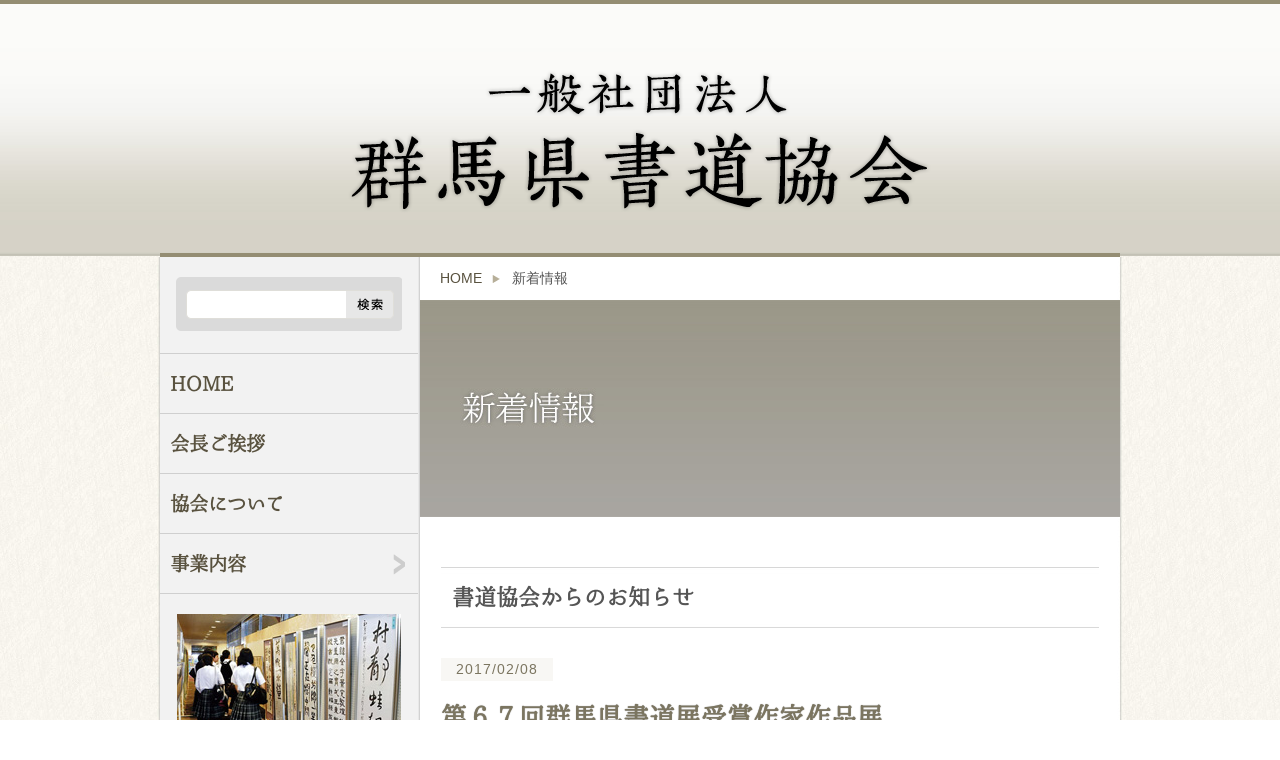

--- FILE ---
content_type: text/html; charset=UTF-8
request_url: https://www.gunmaken-shodoukyoukai.com/news/272.html
body_size: 28391
content:
<!DOCTYPE HTML>
<html lang="ja">
<head>
<meta charset="UTF-8">
<title> 第６７回群馬県書道展受賞作家作品展 | 一般社団法人 群馬県書道協会：一般社団法人 群馬県書道協会</title>
<link rel="index" title="一般社団法人 群馬県書道協会" href="#">
<meta name="keywords" content="群馬県書道協会">
<meta name="viewport" content="width=device-width">
<link rel="stylesheet" href="https://www.gunmaken-shodoukyoukai.com/cms/wp-content/themes/alpha/css/style.css">
<link rel="stylesheet" href="https://www.gunmaken-shodoukyoukai.com/cms/wp-content/themes/alpha/css/page.css">
<link rel="stylesheet" href="https://www.gunmaken-shodoukyoukai.com/cms/wp-content/themes/alpha/css/sp.css">
<link rel="shortcut icon" href="https://www.gunmaken-shodoukyoukai.com/cms/wp-content/themes/alpha/favicon.ico">
<script src="https://ajax.googleapis.com/ajax/libs/jquery/1.8/jquery.min.js"></script>
<!--[if lt IE 9]><script src="https://www.gunmaken-shodoukyoukai.com/cms/wp-content/themes/alpha/js/html5shiv-printshiv.js"></script><![endif]-->
<script src="https://www.gunmaken-shodoukyoukai.com/cms/wp-content/themes/alpha/js/yuga.js"></script>
<script src="https://www.gunmaken-shodoukyoukai.com/cms/wp-content/themes/alpha/js/fade.js"></script>
<!--[if (gte IE 6)&(lte IE 8)]>
<script type="text/javascript" src="https://www.gunmaken-shodoukyoukai.com/cms/wp-content/themes/alpha/js/selectivizr-min.js"></script>
<![endif]-->
<script src="https://www.gunmaken-shodoukyoukai.com/cms/wp-content/themes/alpha/js/menu.js"></script>
<script src="https://www.gunmaken-shodoukyoukai.com/cms/wp-content/themes/alpha/js/trigger.js"></script>

<meta name='robots' content='index, follow, max-image-preview:large, max-snippet:-1, max-video-preview:-1' />

	<!-- This site is optimized with the Yoast SEO plugin v19.3 - https://yoast.com/wordpress/plugins/seo/ -->
	<link rel="canonical" href="https://www.gunmaken-shodoukyoukai.com/news/272.html" />
	<meta property="og:locale" content="ja_JP" />
	<meta property="og:type" content="article" />
	<meta property="og:title" content="第６７回群馬県書道展受賞作家作品展 | 一般社団法人 群馬県書道協会" />
	<meta property="og:description" content="第６７回群馬県書道展受賞作家作品展 　　会期　平成..." />
	<meta property="og:url" content="https://www.gunmaken-shodoukyoukai.com/news/272.html" />
	<meta property="og:site_name" content="一般社団法人 群馬県書道協会" />
	<meta property="article:published_time" content="2017-02-08T06:01:00+00:00" />
	<meta property="article:modified_time" content="2017-02-08T06:02:20+00:00" />
	<meta name="author" content="staff" />
	<meta name="twitter:label1" content="執筆者" />
	<meta name="twitter:data1" content="staff" />
	<script type="application/ld+json" class="yoast-schema-graph">{"@context":"https://schema.org","@graph":[{"@type":"WebSite","@id":"https://www.gunmaken-shodoukyoukai.com/#website","url":"https://www.gunmaken-shodoukyoukai.com/","name":"一般社団法人 群馬県書道協会","description":"群馬県書道協会のホームページです。教育書道展、県書道展、外部展、研修会、各種お申し込みのご案内。","potentialAction":[{"@type":"SearchAction","target":{"@type":"EntryPoint","urlTemplate":"https://www.gunmaken-shodoukyoukai.com/?s={search_term_string}"},"query-input":"required name=search_term_string"}],"inLanguage":"ja"},{"@type":"WebPage","@id":"https://www.gunmaken-shodoukyoukai.com/news/272.html","url":"https://www.gunmaken-shodoukyoukai.com/news/272.html","name":"第６７回群馬県書道展受賞作家作品展 | 一般社団法人 群馬県書道協会","isPartOf":{"@id":"https://www.gunmaken-shodoukyoukai.com/#website"},"datePublished":"2017-02-08T06:01:00+00:00","dateModified":"2017-02-08T06:02:20+00:00","author":{"@id":"https://www.gunmaken-shodoukyoukai.com/#/schema/person/213446999507c33ffb0811b597265f69"},"breadcrumb":{"@id":"https://www.gunmaken-shodoukyoukai.com/news/272.html#breadcrumb"},"inLanguage":"ja","potentialAction":[{"@type":"ReadAction","target":["https://www.gunmaken-shodoukyoukai.com/news/272.html"]}]},{"@type":"BreadcrumbList","@id":"https://www.gunmaken-shodoukyoukai.com/news/272.html#breadcrumb","itemListElement":[{"@type":"ListItem","position":1,"name":"ホーム","item":"https://www.gunmaken-shodoukyoukai.com/"},{"@type":"ListItem","position":2,"name":"第６７回群馬県書道展受賞作家作品展"}]},{"@type":"Person","@id":"https://www.gunmaken-shodoukyoukai.com/#/schema/person/213446999507c33ffb0811b597265f69","name":"staff","image":{"@type":"ImageObject","inLanguage":"ja","@id":"https://www.gunmaken-shodoukyoukai.com/#/schema/person/image/","url":"https://secure.gravatar.com/avatar/9c4de439ffbb69752baca14ce185837e?s=96&d=mm&r=g","contentUrl":"https://secure.gravatar.com/avatar/9c4de439ffbb69752baca14ce185837e?s=96&d=mm&r=g","caption":"staff"},"url":"https://www.gunmaken-shodoukyoukai.com/author/staff"}]}</script>
	<!-- / Yoast SEO plugin. -->


<link rel='dns-prefetch' href='//s.w.org' />
<link rel="alternate" type="application/rss+xml" title="一般社団法人 群馬県書道協会 &raquo; 第６７回群馬県書道展受賞作家作品展 のコメントのフィード" href="https://www.gunmaken-shodoukyoukai.com/news/272.html/feed" />
<script type="text/javascript">
window._wpemojiSettings = {"baseUrl":"https:\/\/s.w.org\/images\/core\/emoji\/13.1.0\/72x72\/","ext":".png","svgUrl":"https:\/\/s.w.org\/images\/core\/emoji\/13.1.0\/svg\/","svgExt":".svg","source":{"concatemoji":"https:\/\/www.gunmaken-shodoukyoukai.com\/cms\/wp-includes\/js\/wp-emoji-release.min.js?ver=5.9.12"}};
/*! This file is auto-generated */
!function(e,a,t){var n,r,o,i=a.createElement("canvas"),p=i.getContext&&i.getContext("2d");function s(e,t){var a=String.fromCharCode;p.clearRect(0,0,i.width,i.height),p.fillText(a.apply(this,e),0,0);e=i.toDataURL();return p.clearRect(0,0,i.width,i.height),p.fillText(a.apply(this,t),0,0),e===i.toDataURL()}function c(e){var t=a.createElement("script");t.src=e,t.defer=t.type="text/javascript",a.getElementsByTagName("head")[0].appendChild(t)}for(o=Array("flag","emoji"),t.supports={everything:!0,everythingExceptFlag:!0},r=0;r<o.length;r++)t.supports[o[r]]=function(e){if(!p||!p.fillText)return!1;switch(p.textBaseline="top",p.font="600 32px Arial",e){case"flag":return s([127987,65039,8205,9895,65039],[127987,65039,8203,9895,65039])?!1:!s([55356,56826,55356,56819],[55356,56826,8203,55356,56819])&&!s([55356,57332,56128,56423,56128,56418,56128,56421,56128,56430,56128,56423,56128,56447],[55356,57332,8203,56128,56423,8203,56128,56418,8203,56128,56421,8203,56128,56430,8203,56128,56423,8203,56128,56447]);case"emoji":return!s([10084,65039,8205,55357,56613],[10084,65039,8203,55357,56613])}return!1}(o[r]),t.supports.everything=t.supports.everything&&t.supports[o[r]],"flag"!==o[r]&&(t.supports.everythingExceptFlag=t.supports.everythingExceptFlag&&t.supports[o[r]]);t.supports.everythingExceptFlag=t.supports.everythingExceptFlag&&!t.supports.flag,t.DOMReady=!1,t.readyCallback=function(){t.DOMReady=!0},t.supports.everything||(n=function(){t.readyCallback()},a.addEventListener?(a.addEventListener("DOMContentLoaded",n,!1),e.addEventListener("load",n,!1)):(e.attachEvent("onload",n),a.attachEvent("onreadystatechange",function(){"complete"===a.readyState&&t.readyCallback()})),(n=t.source||{}).concatemoji?c(n.concatemoji):n.wpemoji&&n.twemoji&&(c(n.twemoji),c(n.wpemoji)))}(window,document,window._wpemojiSettings);
</script>
<style type="text/css">
img.wp-smiley,
img.emoji {
	display: inline !important;
	border: none !important;
	box-shadow: none !important;
	height: 1em !important;
	width: 1em !important;
	margin: 0 0.07em !important;
	vertical-align: -0.1em !important;
	background: none !important;
	padding: 0 !important;
}
</style>
	<link rel='stylesheet' id='wp-block-library-css'  href='https://www.gunmaken-shodoukyoukai.com/cms/wp-includes/css/dist/block-library/style.min.css?ver=5.9.12' type='text/css' media='all' />
<style id='global-styles-inline-css' type='text/css'>
body{--wp--preset--color--black: #000000;--wp--preset--color--cyan-bluish-gray: #abb8c3;--wp--preset--color--white: #ffffff;--wp--preset--color--pale-pink: #f78da7;--wp--preset--color--vivid-red: #cf2e2e;--wp--preset--color--luminous-vivid-orange: #ff6900;--wp--preset--color--luminous-vivid-amber: #fcb900;--wp--preset--color--light-green-cyan: #7bdcb5;--wp--preset--color--vivid-green-cyan: #00d084;--wp--preset--color--pale-cyan-blue: #8ed1fc;--wp--preset--color--vivid-cyan-blue: #0693e3;--wp--preset--color--vivid-purple: #9b51e0;--wp--preset--gradient--vivid-cyan-blue-to-vivid-purple: linear-gradient(135deg,rgba(6,147,227,1) 0%,rgb(155,81,224) 100%);--wp--preset--gradient--light-green-cyan-to-vivid-green-cyan: linear-gradient(135deg,rgb(122,220,180) 0%,rgb(0,208,130) 100%);--wp--preset--gradient--luminous-vivid-amber-to-luminous-vivid-orange: linear-gradient(135deg,rgba(252,185,0,1) 0%,rgba(255,105,0,1) 100%);--wp--preset--gradient--luminous-vivid-orange-to-vivid-red: linear-gradient(135deg,rgba(255,105,0,1) 0%,rgb(207,46,46) 100%);--wp--preset--gradient--very-light-gray-to-cyan-bluish-gray: linear-gradient(135deg,rgb(238,238,238) 0%,rgb(169,184,195) 100%);--wp--preset--gradient--cool-to-warm-spectrum: linear-gradient(135deg,rgb(74,234,220) 0%,rgb(151,120,209) 20%,rgb(207,42,186) 40%,rgb(238,44,130) 60%,rgb(251,105,98) 80%,rgb(254,248,76) 100%);--wp--preset--gradient--blush-light-purple: linear-gradient(135deg,rgb(255,206,236) 0%,rgb(152,150,240) 100%);--wp--preset--gradient--blush-bordeaux: linear-gradient(135deg,rgb(254,205,165) 0%,rgb(254,45,45) 50%,rgb(107,0,62) 100%);--wp--preset--gradient--luminous-dusk: linear-gradient(135deg,rgb(255,203,112) 0%,rgb(199,81,192) 50%,rgb(65,88,208) 100%);--wp--preset--gradient--pale-ocean: linear-gradient(135deg,rgb(255,245,203) 0%,rgb(182,227,212) 50%,rgb(51,167,181) 100%);--wp--preset--gradient--electric-grass: linear-gradient(135deg,rgb(202,248,128) 0%,rgb(113,206,126) 100%);--wp--preset--gradient--midnight: linear-gradient(135deg,rgb(2,3,129) 0%,rgb(40,116,252) 100%);--wp--preset--duotone--dark-grayscale: url('#wp-duotone-dark-grayscale');--wp--preset--duotone--grayscale: url('#wp-duotone-grayscale');--wp--preset--duotone--purple-yellow: url('#wp-duotone-purple-yellow');--wp--preset--duotone--blue-red: url('#wp-duotone-blue-red');--wp--preset--duotone--midnight: url('#wp-duotone-midnight');--wp--preset--duotone--magenta-yellow: url('#wp-duotone-magenta-yellow');--wp--preset--duotone--purple-green: url('#wp-duotone-purple-green');--wp--preset--duotone--blue-orange: url('#wp-duotone-blue-orange');--wp--preset--font-size--small: 13px;--wp--preset--font-size--medium: 20px;--wp--preset--font-size--large: 36px;--wp--preset--font-size--x-large: 42px;}.has-black-color{color: var(--wp--preset--color--black) !important;}.has-cyan-bluish-gray-color{color: var(--wp--preset--color--cyan-bluish-gray) !important;}.has-white-color{color: var(--wp--preset--color--white) !important;}.has-pale-pink-color{color: var(--wp--preset--color--pale-pink) !important;}.has-vivid-red-color{color: var(--wp--preset--color--vivid-red) !important;}.has-luminous-vivid-orange-color{color: var(--wp--preset--color--luminous-vivid-orange) !important;}.has-luminous-vivid-amber-color{color: var(--wp--preset--color--luminous-vivid-amber) !important;}.has-light-green-cyan-color{color: var(--wp--preset--color--light-green-cyan) !important;}.has-vivid-green-cyan-color{color: var(--wp--preset--color--vivid-green-cyan) !important;}.has-pale-cyan-blue-color{color: var(--wp--preset--color--pale-cyan-blue) !important;}.has-vivid-cyan-blue-color{color: var(--wp--preset--color--vivid-cyan-blue) !important;}.has-vivid-purple-color{color: var(--wp--preset--color--vivid-purple) !important;}.has-black-background-color{background-color: var(--wp--preset--color--black) !important;}.has-cyan-bluish-gray-background-color{background-color: var(--wp--preset--color--cyan-bluish-gray) !important;}.has-white-background-color{background-color: var(--wp--preset--color--white) !important;}.has-pale-pink-background-color{background-color: var(--wp--preset--color--pale-pink) !important;}.has-vivid-red-background-color{background-color: var(--wp--preset--color--vivid-red) !important;}.has-luminous-vivid-orange-background-color{background-color: var(--wp--preset--color--luminous-vivid-orange) !important;}.has-luminous-vivid-amber-background-color{background-color: var(--wp--preset--color--luminous-vivid-amber) !important;}.has-light-green-cyan-background-color{background-color: var(--wp--preset--color--light-green-cyan) !important;}.has-vivid-green-cyan-background-color{background-color: var(--wp--preset--color--vivid-green-cyan) !important;}.has-pale-cyan-blue-background-color{background-color: var(--wp--preset--color--pale-cyan-blue) !important;}.has-vivid-cyan-blue-background-color{background-color: var(--wp--preset--color--vivid-cyan-blue) !important;}.has-vivid-purple-background-color{background-color: var(--wp--preset--color--vivid-purple) !important;}.has-black-border-color{border-color: var(--wp--preset--color--black) !important;}.has-cyan-bluish-gray-border-color{border-color: var(--wp--preset--color--cyan-bluish-gray) !important;}.has-white-border-color{border-color: var(--wp--preset--color--white) !important;}.has-pale-pink-border-color{border-color: var(--wp--preset--color--pale-pink) !important;}.has-vivid-red-border-color{border-color: var(--wp--preset--color--vivid-red) !important;}.has-luminous-vivid-orange-border-color{border-color: var(--wp--preset--color--luminous-vivid-orange) !important;}.has-luminous-vivid-amber-border-color{border-color: var(--wp--preset--color--luminous-vivid-amber) !important;}.has-light-green-cyan-border-color{border-color: var(--wp--preset--color--light-green-cyan) !important;}.has-vivid-green-cyan-border-color{border-color: var(--wp--preset--color--vivid-green-cyan) !important;}.has-pale-cyan-blue-border-color{border-color: var(--wp--preset--color--pale-cyan-blue) !important;}.has-vivid-cyan-blue-border-color{border-color: var(--wp--preset--color--vivid-cyan-blue) !important;}.has-vivid-purple-border-color{border-color: var(--wp--preset--color--vivid-purple) !important;}.has-vivid-cyan-blue-to-vivid-purple-gradient-background{background: var(--wp--preset--gradient--vivid-cyan-blue-to-vivid-purple) !important;}.has-light-green-cyan-to-vivid-green-cyan-gradient-background{background: var(--wp--preset--gradient--light-green-cyan-to-vivid-green-cyan) !important;}.has-luminous-vivid-amber-to-luminous-vivid-orange-gradient-background{background: var(--wp--preset--gradient--luminous-vivid-amber-to-luminous-vivid-orange) !important;}.has-luminous-vivid-orange-to-vivid-red-gradient-background{background: var(--wp--preset--gradient--luminous-vivid-orange-to-vivid-red) !important;}.has-very-light-gray-to-cyan-bluish-gray-gradient-background{background: var(--wp--preset--gradient--very-light-gray-to-cyan-bluish-gray) !important;}.has-cool-to-warm-spectrum-gradient-background{background: var(--wp--preset--gradient--cool-to-warm-spectrum) !important;}.has-blush-light-purple-gradient-background{background: var(--wp--preset--gradient--blush-light-purple) !important;}.has-blush-bordeaux-gradient-background{background: var(--wp--preset--gradient--blush-bordeaux) !important;}.has-luminous-dusk-gradient-background{background: var(--wp--preset--gradient--luminous-dusk) !important;}.has-pale-ocean-gradient-background{background: var(--wp--preset--gradient--pale-ocean) !important;}.has-electric-grass-gradient-background{background: var(--wp--preset--gradient--electric-grass) !important;}.has-midnight-gradient-background{background: var(--wp--preset--gradient--midnight) !important;}.has-small-font-size{font-size: var(--wp--preset--font-size--small) !important;}.has-medium-font-size{font-size: var(--wp--preset--font-size--medium) !important;}.has-large-font-size{font-size: var(--wp--preset--font-size--large) !important;}.has-x-large-font-size{font-size: var(--wp--preset--font-size--x-large) !important;}
</style>
<link rel='stylesheet' id='contact-form-7-css'  href='https://www.gunmaken-shodoukyoukai.com/cms/wp-content/plugins/contact-form-7/includes/css/styles.css?ver=5.6' type='text/css' media='all' />
<link rel='stylesheet' id='wp-pagenavi-css'  href='https://www.gunmaken-shodoukyoukai.com/cms/wp-content/plugins/wp-pagenavi/pagenavi-css.css?ver=2.70' type='text/css' media='all' />
<link rel="https://api.w.org/" href="https://www.gunmaken-shodoukyoukai.com/wp-json/" /><link rel="alternate" type="application/json" href="https://www.gunmaken-shodoukyoukai.com/wp-json/wp/v2/posts/272" /><link rel="EditURI" type="application/rsd+xml" title="RSD" href="https://www.gunmaken-shodoukyoukai.com/cms/xmlrpc.php?rsd" />
<link rel="wlwmanifest" type="application/wlwmanifest+xml" href="https://www.gunmaken-shodoukyoukai.com/cms/wp-includes/wlwmanifest.xml" /> 
<meta name="generator" content="WordPress 5.9.12" />
<link rel='shortlink' href='https://www.gunmaken-shodoukyoukai.com/?p=272' />
<link rel="alternate" type="application/json+oembed" href="https://www.gunmaken-shodoukyoukai.com/wp-json/oembed/1.0/embed?url=https%3A%2F%2Fwww.gunmaken-shodoukyoukai.com%2Fnews%2F272.html" />
<link rel="alternate" type="text/xml+oembed" href="https://www.gunmaken-shodoukyoukai.com/wp-json/oembed/1.0/embed?url=https%3A%2F%2Fwww.gunmaken-shodoukyoukai.com%2Fnews%2F272.html&#038;format=xml" />
<script>
  (function(i,s,o,g,r,a,m){i['GoogleAnalyticsObject']=r;i[r]=i[r]||function(){
  (i[r].q=i[r].q||[]).push(arguments)},i[r].l=1*new Date();a=s.createElement(o),
  m=s.getElementsByTagName(o)[0];a.async=1;a.src=g;m.parentNode.insertBefore(a,m)
  })(window,document,'script','//www.google-analytics.com/analytics.js','ga');

  ga('create', 'UA-57242724-1', 'auto');
  ga('send', 'pageview');

</script><link rel="icon" href="https://www.gunmaken-shodoukyoukai.com/cms/wp-content/uploads/2021/12/cropped-ae46b1f460ee46f789c27b264a6cb421-32x32.png" sizes="32x32" />
<link rel="icon" href="https://www.gunmaken-shodoukyoukai.com/cms/wp-content/uploads/2021/12/cropped-ae46b1f460ee46f789c27b264a6cb421-192x192.png" sizes="192x192" />
<link rel="apple-touch-icon" href="https://www.gunmaken-shodoukyoukai.com/cms/wp-content/uploads/2021/12/cropped-ae46b1f460ee46f789c27b264a6cb421-180x180.png" />
<meta name="msapplication-TileImage" content="https://www.gunmaken-shodoukyoukai.com/cms/wp-content/uploads/2021/12/cropped-ae46b1f460ee46f789c27b264a6cb421-270x270.png" />
</head>
<body data-rsssl=1 name="top" class="post-template-default single single-post postid-272 single-format-standard">
<div id="page">
<header class="pc-header">
<p><a href="https://www.gunmaken-shodoukyoukai.com"><img src="https://www.gunmaken-shodoukyoukai.com/cms/wp-content/themes/alpha/img/h1.png" alt="一般社団法人 群馬県書道協会" width="584" height="146" class="fade"></a></p>
</header>
<header class="sp-header">
  <a href="./" class="logo"><img src="https://www.gunmaken-shodoukyoukai.com/cms/wp-content/themes/alpha/img/h1.png" alt="一般社団法人 群馬県書道協会" width="584" height="146" class="fade"></a>
  <a href="javascript:;" class="trigger"></a>
  <div class="sp-nav">
    <div class="sp-nav-scroll">
      <nav class="sp">
        <div class="sp-menu">
          <a href="https://www.gunmaken-shodoukyoukai.com" class="w100">HOME</a>
          <a href="https://www.gunmaken-shodoukyoukai.com/greeting">会長ご挨拶</a>
          <a href="https://www.gunmaken-shodoukyoukai.com/about">協会について</a>
          <div class="sub">
            <p class="title">事業内容</p>
            <a href="https://www.gunmaken-shodoukyoukai.com/business1">教育書道展</a>
            <a href="https://www.gunmaken-shodoukyoukai.com/business2">県書道展</a>
            <a href="https://www.gunmaken-shodoukyoukai.com/business3">研修会</a>
            <a href="https://www.gunmaken-shodoukyoukai.com/business4">外部展</a>
            <a href="https://www.gunmaken-shodoukyoukai.com/business5">書写指導支援事業</a>
            <a href="https://www.gunmaken-shodoukyoukai.com/business6">その他</a>
          </div>
          <a href="https://www.gunmaken-shodoukyoukai.com/application">新規入会</a>
          <a href="https://www.gunmaken-shodoukyoukai.com/qa">よくある質問</a>
          <a href="https://www.gunmaken-shodoukyoukai.com/rule">定 款</a>
          <a href="https://www.gunmaken-shodoukyoukai.com/contact">お問い合わせ</a>
        </div>
      </nav>
    </div>
  </div>
</header>

<div id="contents">
<div class="fit">
<div id="side">
<div id="siteSearch">
<form id="searchBox" name="searchBox" method="get" action="https://www.google.co.jp/search">
<p><input class="search" type="text" name="q" size="20" maxlength="200" onfocus="if (this.value == '') this.value = '';" onblur="if (this.value == '') this.value = '';" value="" accesskey="1">
<input class="searchsubmit" name="btnG" type="submit"></p>
<input type="hidden" name="hl" value="ja">
<input type="hidden" name="ie" value="UTF-8">
<input type="hidden" name="oe" value="UTF-8">
<input type="hidden" name="sitesearch" value="https://www.gunmaken-shodoukyoukai.com">
<input type="hidden" name="domains" value="https://www.gunmaken-shodoukyoukai.com">
</form>
</div>
<nav>
<ul id="dhtmlgoodies_menu">
<li id="top"><a href="https://www.gunmaken-shodoukyoukai.com">HOME</a></li>
<li id="greeting"><a href="https://www.gunmaken-shodoukyoukai.com/greeting">会長ご挨拶</a></li>
<li id="about"><a href="https://www.gunmaken-shodoukyoukai.com/about">協会について</a></li>
<li id="business"><a href="https://www.gunmaken-shodoukyoukai.com/business1">事業内容</a>
<ul>
<li><a href="https://www.gunmaken-shodoukyoukai.com/business1">教育書道展</a></li>
<li><a href="https://www.gunmaken-shodoukyoukai.com/business2">県書道展</a></li>
<li><a href="https://www.gunmaken-shodoukyoukai.com/business3">研修会</a></li>
<li><a href="https://www.gunmaken-shodoukyoukai.com/business4">外部展</a></li>
<li><a href="https://www.gunmaken-shodoukyoukai.com/business5">書写指導支援事業</a></li>
<li><a href="https://www.gunmaken-shodoukyoukai.com/business6">その他</a></li>
</ul>
</li>
</ul>
<ul class="bnr">
<li><a href="https://www.gunmaken-shodoukyoukai.com/business1"><img src="https://www.gunmaken-shodoukyoukai.com/cms/wp-content/themes/alpha/img/bnr01.jpg" width="224" height="160" alt="教育書道展について" class="fade"></a></li>
<li><a href="https://www.gunmaken-shodoukyoukai.com/business2"><img src="https://www.gunmaken-shodoukyoukai.com/cms/wp-content/themes/alpha/img/bnr02.jpg" width="224" height="160" alt="県書道展について" class="fade"></a></li>
<li><a href="https://www.gunmaken-shodoukyoukai.com/business3"><img src="https://www.gunmaken-shodoukyoukai.com/cms/wp-content/themes/alpha/img/bnr03.jpg" width="224" height="160" alt="研修会について" class="fade"></a></li>
</ul>
<ul class="suv">
<li><a href="https://www.gunmaken-shodoukyoukai.com/business5">書写指導支援事業</a></li>
<li><a href="https://www.gunmaken-shodoukyoukai.com/application">新規入会</a></li>
<li><a href="https://www.gunmaken-shodoukyoukai.com/qa">よくある質問</a></li>
<li><a href="https://www.gunmaken-shodoukyoukai.com/rule">定 款</a></li>
<li><a href="https://www.gunmaken-shodoukyoukai.com/contact">お問い合わせ</a></li>
</ul>
</nav>
</div>

<div id="main">
<ul class="crumb clr">
<li><a href="https://www.gunmaken-shodoukyoukai.com">HOME</a></li>
<li>新着情報</li>
</ul>
<h1><img src="https://www.gunmaken-shodoukyoukai.com/cms/wp-content/themes/alpha/img/news-h.jpg" alt="新着情報" width="700" height="217"></h1>
<div class="in">
<div class="news-area">
<h2>書道協会からのお知らせ</h2>
<article>

<p class="date"><time datetime="2017-02-08">2017/02/08</time></p>
<h1>第６７回群馬県書道展受賞作家作品展</h1>
<p>第６７回群馬県書道展受賞作家作品展</p>
<p>　　会期　平成２９年３月１６日(木)～３月２６日（日）</p>
<p>　　　　　　１０時～１７時（最終日１５時まで）</p>
<p>　　　　休館日／火曜日。木曜日</p>
<p>　　　　入館料　大人６００円　小中高３００円</p>
<p>　　　　　（無料入館券で２名可）</p>
<p>　　会場　妙義山麓美術館（安中市松井田町行田８２２－１）</p>
</article>
<div class="link-btn"><a href="https://www.gunmaken-shodoukyoukai.com/news"><span>新着情報一覧へ戻る</span></a></div>

<!-- / .news-area --> 
</div>
<!-- / .in -->
</div>
<!-- / #main --> 
</div>

<footer>
<div class="f-nav clr">
<ul>
<li><a href="https://www.gunmaken-shodoukyoukai.com/sitemap">サイトマップ</a></li>
<li><a href="https://www.gunmaken-shodoukyoukai.com/privacy">プライバシーポリシー</a></li>
<li><a href="https://www.gunmaken-shodoukyoukai.com/link">リンク</a></li>
<li><a href="https://www.gunmaken-shodoukyoukai.com/news">新着情報</a></li>
</ul>
</div>
<div class="bl cl"><img src="https://www.gunmaken-shodoukyoukai.com/cms/wp-content/themes/alpha/img/f-rogo.gif" alt="一般社団法人 群馬県書道協会" width="191" height="52"></div>
<div class="bl border cf"><span class="ico">お問い合わせ</span><br><span>月〜金 10：00〜16：00</span><br>
<img src="https://www.gunmaken-shodoukyoukai.com/cms/wp-content/themes/alpha/img/f-tel.png" alt="027-395-5961"><br>
<img src="https://www.gunmaken-shodoukyoukai.com/cms/wp-content/themes/alpha/img/f-fax.png" alt="027-395-5255"></div>
<div class="bl"><span class="ico">書道協会の住所</span><div style="float: right;"><a href="https://www.gunmaken-shodoukyoukai.com/about#map"><img src="https://www.gunmaken-shodoukyoukai.com/cms/wp-content/themes/alpha/img/f-map.gif" alt="地図はこちら" width="63" height="37" class="fade"></a></div><br>
〒370-0046<br><strong>群馬県高崎市江木町1002-4</strong><br>
メールアドレス<br>s-2011080919949@aq.wakwak.com</div>
<div id="copyright">
<p><small>Copyright &#169; 
<script type="text/javascript"><!--
		now=new Date();
		document.write(now.getFullYear());
	//-->
	</script> 
群馬県書道協会 All Rights Reserved.</small></p>
</div>
</footer>
<!-- / .fit --> 
</div>
<!-- / #contents --> 
</div>
</div>
<script type='text/javascript' src='https://www.gunmaken-shodoukyoukai.com/cms/wp-includes/js/dist/vendor/regenerator-runtime.min.js?ver=0.13.9' id='regenerator-runtime-js'></script>
<script type='text/javascript' src='https://www.gunmaken-shodoukyoukai.com/cms/wp-includes/js/dist/vendor/wp-polyfill.min.js?ver=3.15.0' id='wp-polyfill-js'></script>
<script type='text/javascript' id='contact-form-7-js-extra'>
/* <![CDATA[ */
var wpcf7 = {"api":{"root":"https:\/\/www.gunmaken-shodoukyoukai.com\/wp-json\/","namespace":"contact-form-7\/v1"}};
/* ]]> */
</script>
<script type='text/javascript' src='https://www.gunmaken-shodoukyoukai.com/cms/wp-content/plugins/contact-form-7/includes/js/index.js?ver=5.6' id='contact-form-7-js'></script>
<script>
 (function(i,s,o,g,r,a,m){i['GoogleAnalyticsObject']=r;i[r]=i[r]||function(){
 (i[r].q=i[r].q||[]).push(arguments)},i[r].l=1*new Date();a=s.createElement(o),
 m=s.getElementsByTagName(o)[0];a.async=1;a.src=g;m.parentNode.insertBefore(a,m)
 })(window,document,'script','//www.google-analytics.com/analytics.js','ga');

 ga('create', 'UA-57242724-1', 'auto');
 ga('send', 'pageview');

</script>
<script>
(function () {
  const today = new Date().toISOString().split('T')[0];
  const lastReload = localStorage.getItem('lastReloadDate');

  // Step 1: ?v= がついていなければ → 初回アクセスか判断
  if (!location.search.includes('v=') && lastReload !== today) {
    localStorage.setItem('lastReloadDate', today);

    // 現在の URL の ? より前を使う
    const baseUrl = location.href.split('?')[0];
    const versionParam = '?v=' + new Date().getTime();

    // リロード（URL書き換え）
    location.replace(baseUrl + versionParam);
  }

  // Step 2: リロード後に ?v=... を削除（URLクリーンアップ）
  if (location.search.includes('v=')) {
    const cleanUrl = location.origin + location.pathname;
    history.replaceState(null, '', cleanUrl);
  }
})();
</script>
</body>
</html>


--- FILE ---
content_type: text/html; charset=UTF-8
request_url: https://www.gunmaken-shodoukyoukai.com/news/272.html?v=1768992648693
body_size: 28390
content:
<!DOCTYPE HTML>
<html lang="ja">
<head>
<meta charset="UTF-8">
<title> 第６７回群馬県書道展受賞作家作品展 | 一般社団法人 群馬県書道協会：一般社団法人 群馬県書道協会</title>
<link rel="index" title="一般社団法人 群馬県書道協会" href="#">
<meta name="keywords" content="群馬県書道協会">
<meta name="viewport" content="width=device-width">
<link rel="stylesheet" href="https://www.gunmaken-shodoukyoukai.com/cms/wp-content/themes/alpha/css/style.css">
<link rel="stylesheet" href="https://www.gunmaken-shodoukyoukai.com/cms/wp-content/themes/alpha/css/page.css">
<link rel="stylesheet" href="https://www.gunmaken-shodoukyoukai.com/cms/wp-content/themes/alpha/css/sp.css">
<link rel="shortcut icon" href="https://www.gunmaken-shodoukyoukai.com/cms/wp-content/themes/alpha/favicon.ico">
<script src="https://ajax.googleapis.com/ajax/libs/jquery/1.8/jquery.min.js"></script>
<!--[if lt IE 9]><script src="https://www.gunmaken-shodoukyoukai.com/cms/wp-content/themes/alpha/js/html5shiv-printshiv.js"></script><![endif]-->
<script src="https://www.gunmaken-shodoukyoukai.com/cms/wp-content/themes/alpha/js/yuga.js"></script>
<script src="https://www.gunmaken-shodoukyoukai.com/cms/wp-content/themes/alpha/js/fade.js"></script>
<!--[if (gte IE 6)&(lte IE 8)]>
<script type="text/javascript" src="https://www.gunmaken-shodoukyoukai.com/cms/wp-content/themes/alpha/js/selectivizr-min.js"></script>
<![endif]-->
<script src="https://www.gunmaken-shodoukyoukai.com/cms/wp-content/themes/alpha/js/menu.js"></script>
<script src="https://www.gunmaken-shodoukyoukai.com/cms/wp-content/themes/alpha/js/trigger.js"></script>

<meta name='robots' content='index, follow, max-image-preview:large, max-snippet:-1, max-video-preview:-1' />

	<!-- This site is optimized with the Yoast SEO plugin v19.3 - https://yoast.com/wordpress/plugins/seo/ -->
	<link rel="canonical" href="https://www.gunmaken-shodoukyoukai.com/news/272.html" />
	<meta property="og:locale" content="ja_JP" />
	<meta property="og:type" content="article" />
	<meta property="og:title" content="第６７回群馬県書道展受賞作家作品展 | 一般社団法人 群馬県書道協会" />
	<meta property="og:description" content="第６７回群馬県書道展受賞作家作品展 　　会期　平成..." />
	<meta property="og:url" content="https://www.gunmaken-shodoukyoukai.com/news/272.html" />
	<meta property="og:site_name" content="一般社団法人 群馬県書道協会" />
	<meta property="article:published_time" content="2017-02-08T06:01:00+00:00" />
	<meta property="article:modified_time" content="2017-02-08T06:02:20+00:00" />
	<meta name="author" content="staff" />
	<meta name="twitter:label1" content="執筆者" />
	<meta name="twitter:data1" content="staff" />
	<script type="application/ld+json" class="yoast-schema-graph">{"@context":"https://schema.org","@graph":[{"@type":"WebSite","@id":"https://www.gunmaken-shodoukyoukai.com/#website","url":"https://www.gunmaken-shodoukyoukai.com/","name":"一般社団法人 群馬県書道協会","description":"群馬県書道協会のホームページです。教育書道展、県書道展、外部展、研修会、各種お申し込みのご案内。","potentialAction":[{"@type":"SearchAction","target":{"@type":"EntryPoint","urlTemplate":"https://www.gunmaken-shodoukyoukai.com/?s={search_term_string}"},"query-input":"required name=search_term_string"}],"inLanguage":"ja"},{"@type":"WebPage","@id":"https://www.gunmaken-shodoukyoukai.com/news/272.html","url":"https://www.gunmaken-shodoukyoukai.com/news/272.html","name":"第６７回群馬県書道展受賞作家作品展 | 一般社団法人 群馬県書道協会","isPartOf":{"@id":"https://www.gunmaken-shodoukyoukai.com/#website"},"datePublished":"2017-02-08T06:01:00+00:00","dateModified":"2017-02-08T06:02:20+00:00","author":{"@id":"https://www.gunmaken-shodoukyoukai.com/#/schema/person/213446999507c33ffb0811b597265f69"},"breadcrumb":{"@id":"https://www.gunmaken-shodoukyoukai.com/news/272.html#breadcrumb"},"inLanguage":"ja","potentialAction":[{"@type":"ReadAction","target":["https://www.gunmaken-shodoukyoukai.com/news/272.html"]}]},{"@type":"BreadcrumbList","@id":"https://www.gunmaken-shodoukyoukai.com/news/272.html#breadcrumb","itemListElement":[{"@type":"ListItem","position":1,"name":"ホーム","item":"https://www.gunmaken-shodoukyoukai.com/"},{"@type":"ListItem","position":2,"name":"第６７回群馬県書道展受賞作家作品展"}]},{"@type":"Person","@id":"https://www.gunmaken-shodoukyoukai.com/#/schema/person/213446999507c33ffb0811b597265f69","name":"staff","image":{"@type":"ImageObject","inLanguage":"ja","@id":"https://www.gunmaken-shodoukyoukai.com/#/schema/person/image/","url":"https://secure.gravatar.com/avatar/9c4de439ffbb69752baca14ce185837e?s=96&d=mm&r=g","contentUrl":"https://secure.gravatar.com/avatar/9c4de439ffbb69752baca14ce185837e?s=96&d=mm&r=g","caption":"staff"},"url":"https://www.gunmaken-shodoukyoukai.com/author/staff"}]}</script>
	<!-- / Yoast SEO plugin. -->


<link rel='dns-prefetch' href='//s.w.org' />
<link rel="alternate" type="application/rss+xml" title="一般社団法人 群馬県書道協会 &raquo; 第６７回群馬県書道展受賞作家作品展 のコメントのフィード" href="https://www.gunmaken-shodoukyoukai.com/news/272.html/feed" />
<script type="text/javascript">
window._wpemojiSettings = {"baseUrl":"https:\/\/s.w.org\/images\/core\/emoji\/13.1.0\/72x72\/","ext":".png","svgUrl":"https:\/\/s.w.org\/images\/core\/emoji\/13.1.0\/svg\/","svgExt":".svg","source":{"concatemoji":"https:\/\/www.gunmaken-shodoukyoukai.com\/cms\/wp-includes\/js\/wp-emoji-release.min.js?ver=5.9.12"}};
/*! This file is auto-generated */
!function(e,a,t){var n,r,o,i=a.createElement("canvas"),p=i.getContext&&i.getContext("2d");function s(e,t){var a=String.fromCharCode;p.clearRect(0,0,i.width,i.height),p.fillText(a.apply(this,e),0,0);e=i.toDataURL();return p.clearRect(0,0,i.width,i.height),p.fillText(a.apply(this,t),0,0),e===i.toDataURL()}function c(e){var t=a.createElement("script");t.src=e,t.defer=t.type="text/javascript",a.getElementsByTagName("head")[0].appendChild(t)}for(o=Array("flag","emoji"),t.supports={everything:!0,everythingExceptFlag:!0},r=0;r<o.length;r++)t.supports[o[r]]=function(e){if(!p||!p.fillText)return!1;switch(p.textBaseline="top",p.font="600 32px Arial",e){case"flag":return s([127987,65039,8205,9895,65039],[127987,65039,8203,9895,65039])?!1:!s([55356,56826,55356,56819],[55356,56826,8203,55356,56819])&&!s([55356,57332,56128,56423,56128,56418,56128,56421,56128,56430,56128,56423,56128,56447],[55356,57332,8203,56128,56423,8203,56128,56418,8203,56128,56421,8203,56128,56430,8203,56128,56423,8203,56128,56447]);case"emoji":return!s([10084,65039,8205,55357,56613],[10084,65039,8203,55357,56613])}return!1}(o[r]),t.supports.everything=t.supports.everything&&t.supports[o[r]],"flag"!==o[r]&&(t.supports.everythingExceptFlag=t.supports.everythingExceptFlag&&t.supports[o[r]]);t.supports.everythingExceptFlag=t.supports.everythingExceptFlag&&!t.supports.flag,t.DOMReady=!1,t.readyCallback=function(){t.DOMReady=!0},t.supports.everything||(n=function(){t.readyCallback()},a.addEventListener?(a.addEventListener("DOMContentLoaded",n,!1),e.addEventListener("load",n,!1)):(e.attachEvent("onload",n),a.attachEvent("onreadystatechange",function(){"complete"===a.readyState&&t.readyCallback()})),(n=t.source||{}).concatemoji?c(n.concatemoji):n.wpemoji&&n.twemoji&&(c(n.twemoji),c(n.wpemoji)))}(window,document,window._wpemojiSettings);
</script>
<style type="text/css">
img.wp-smiley,
img.emoji {
	display: inline !important;
	border: none !important;
	box-shadow: none !important;
	height: 1em !important;
	width: 1em !important;
	margin: 0 0.07em !important;
	vertical-align: -0.1em !important;
	background: none !important;
	padding: 0 !important;
}
</style>
	<link rel='stylesheet' id='wp-block-library-css'  href='https://www.gunmaken-shodoukyoukai.com/cms/wp-includes/css/dist/block-library/style.min.css?ver=5.9.12' type='text/css' media='all' />
<style id='global-styles-inline-css' type='text/css'>
body{--wp--preset--color--black: #000000;--wp--preset--color--cyan-bluish-gray: #abb8c3;--wp--preset--color--white: #ffffff;--wp--preset--color--pale-pink: #f78da7;--wp--preset--color--vivid-red: #cf2e2e;--wp--preset--color--luminous-vivid-orange: #ff6900;--wp--preset--color--luminous-vivid-amber: #fcb900;--wp--preset--color--light-green-cyan: #7bdcb5;--wp--preset--color--vivid-green-cyan: #00d084;--wp--preset--color--pale-cyan-blue: #8ed1fc;--wp--preset--color--vivid-cyan-blue: #0693e3;--wp--preset--color--vivid-purple: #9b51e0;--wp--preset--gradient--vivid-cyan-blue-to-vivid-purple: linear-gradient(135deg,rgba(6,147,227,1) 0%,rgb(155,81,224) 100%);--wp--preset--gradient--light-green-cyan-to-vivid-green-cyan: linear-gradient(135deg,rgb(122,220,180) 0%,rgb(0,208,130) 100%);--wp--preset--gradient--luminous-vivid-amber-to-luminous-vivid-orange: linear-gradient(135deg,rgba(252,185,0,1) 0%,rgba(255,105,0,1) 100%);--wp--preset--gradient--luminous-vivid-orange-to-vivid-red: linear-gradient(135deg,rgba(255,105,0,1) 0%,rgb(207,46,46) 100%);--wp--preset--gradient--very-light-gray-to-cyan-bluish-gray: linear-gradient(135deg,rgb(238,238,238) 0%,rgb(169,184,195) 100%);--wp--preset--gradient--cool-to-warm-spectrum: linear-gradient(135deg,rgb(74,234,220) 0%,rgb(151,120,209) 20%,rgb(207,42,186) 40%,rgb(238,44,130) 60%,rgb(251,105,98) 80%,rgb(254,248,76) 100%);--wp--preset--gradient--blush-light-purple: linear-gradient(135deg,rgb(255,206,236) 0%,rgb(152,150,240) 100%);--wp--preset--gradient--blush-bordeaux: linear-gradient(135deg,rgb(254,205,165) 0%,rgb(254,45,45) 50%,rgb(107,0,62) 100%);--wp--preset--gradient--luminous-dusk: linear-gradient(135deg,rgb(255,203,112) 0%,rgb(199,81,192) 50%,rgb(65,88,208) 100%);--wp--preset--gradient--pale-ocean: linear-gradient(135deg,rgb(255,245,203) 0%,rgb(182,227,212) 50%,rgb(51,167,181) 100%);--wp--preset--gradient--electric-grass: linear-gradient(135deg,rgb(202,248,128) 0%,rgb(113,206,126) 100%);--wp--preset--gradient--midnight: linear-gradient(135deg,rgb(2,3,129) 0%,rgb(40,116,252) 100%);--wp--preset--duotone--dark-grayscale: url('#wp-duotone-dark-grayscale');--wp--preset--duotone--grayscale: url('#wp-duotone-grayscale');--wp--preset--duotone--purple-yellow: url('#wp-duotone-purple-yellow');--wp--preset--duotone--blue-red: url('#wp-duotone-blue-red');--wp--preset--duotone--midnight: url('#wp-duotone-midnight');--wp--preset--duotone--magenta-yellow: url('#wp-duotone-magenta-yellow');--wp--preset--duotone--purple-green: url('#wp-duotone-purple-green');--wp--preset--duotone--blue-orange: url('#wp-duotone-blue-orange');--wp--preset--font-size--small: 13px;--wp--preset--font-size--medium: 20px;--wp--preset--font-size--large: 36px;--wp--preset--font-size--x-large: 42px;}.has-black-color{color: var(--wp--preset--color--black) !important;}.has-cyan-bluish-gray-color{color: var(--wp--preset--color--cyan-bluish-gray) !important;}.has-white-color{color: var(--wp--preset--color--white) !important;}.has-pale-pink-color{color: var(--wp--preset--color--pale-pink) !important;}.has-vivid-red-color{color: var(--wp--preset--color--vivid-red) !important;}.has-luminous-vivid-orange-color{color: var(--wp--preset--color--luminous-vivid-orange) !important;}.has-luminous-vivid-amber-color{color: var(--wp--preset--color--luminous-vivid-amber) !important;}.has-light-green-cyan-color{color: var(--wp--preset--color--light-green-cyan) !important;}.has-vivid-green-cyan-color{color: var(--wp--preset--color--vivid-green-cyan) !important;}.has-pale-cyan-blue-color{color: var(--wp--preset--color--pale-cyan-blue) !important;}.has-vivid-cyan-blue-color{color: var(--wp--preset--color--vivid-cyan-blue) !important;}.has-vivid-purple-color{color: var(--wp--preset--color--vivid-purple) !important;}.has-black-background-color{background-color: var(--wp--preset--color--black) !important;}.has-cyan-bluish-gray-background-color{background-color: var(--wp--preset--color--cyan-bluish-gray) !important;}.has-white-background-color{background-color: var(--wp--preset--color--white) !important;}.has-pale-pink-background-color{background-color: var(--wp--preset--color--pale-pink) !important;}.has-vivid-red-background-color{background-color: var(--wp--preset--color--vivid-red) !important;}.has-luminous-vivid-orange-background-color{background-color: var(--wp--preset--color--luminous-vivid-orange) !important;}.has-luminous-vivid-amber-background-color{background-color: var(--wp--preset--color--luminous-vivid-amber) !important;}.has-light-green-cyan-background-color{background-color: var(--wp--preset--color--light-green-cyan) !important;}.has-vivid-green-cyan-background-color{background-color: var(--wp--preset--color--vivid-green-cyan) !important;}.has-pale-cyan-blue-background-color{background-color: var(--wp--preset--color--pale-cyan-blue) !important;}.has-vivid-cyan-blue-background-color{background-color: var(--wp--preset--color--vivid-cyan-blue) !important;}.has-vivid-purple-background-color{background-color: var(--wp--preset--color--vivid-purple) !important;}.has-black-border-color{border-color: var(--wp--preset--color--black) !important;}.has-cyan-bluish-gray-border-color{border-color: var(--wp--preset--color--cyan-bluish-gray) !important;}.has-white-border-color{border-color: var(--wp--preset--color--white) !important;}.has-pale-pink-border-color{border-color: var(--wp--preset--color--pale-pink) !important;}.has-vivid-red-border-color{border-color: var(--wp--preset--color--vivid-red) !important;}.has-luminous-vivid-orange-border-color{border-color: var(--wp--preset--color--luminous-vivid-orange) !important;}.has-luminous-vivid-amber-border-color{border-color: var(--wp--preset--color--luminous-vivid-amber) !important;}.has-light-green-cyan-border-color{border-color: var(--wp--preset--color--light-green-cyan) !important;}.has-vivid-green-cyan-border-color{border-color: var(--wp--preset--color--vivid-green-cyan) !important;}.has-pale-cyan-blue-border-color{border-color: var(--wp--preset--color--pale-cyan-blue) !important;}.has-vivid-cyan-blue-border-color{border-color: var(--wp--preset--color--vivid-cyan-blue) !important;}.has-vivid-purple-border-color{border-color: var(--wp--preset--color--vivid-purple) !important;}.has-vivid-cyan-blue-to-vivid-purple-gradient-background{background: var(--wp--preset--gradient--vivid-cyan-blue-to-vivid-purple) !important;}.has-light-green-cyan-to-vivid-green-cyan-gradient-background{background: var(--wp--preset--gradient--light-green-cyan-to-vivid-green-cyan) !important;}.has-luminous-vivid-amber-to-luminous-vivid-orange-gradient-background{background: var(--wp--preset--gradient--luminous-vivid-amber-to-luminous-vivid-orange) !important;}.has-luminous-vivid-orange-to-vivid-red-gradient-background{background: var(--wp--preset--gradient--luminous-vivid-orange-to-vivid-red) !important;}.has-very-light-gray-to-cyan-bluish-gray-gradient-background{background: var(--wp--preset--gradient--very-light-gray-to-cyan-bluish-gray) !important;}.has-cool-to-warm-spectrum-gradient-background{background: var(--wp--preset--gradient--cool-to-warm-spectrum) !important;}.has-blush-light-purple-gradient-background{background: var(--wp--preset--gradient--blush-light-purple) !important;}.has-blush-bordeaux-gradient-background{background: var(--wp--preset--gradient--blush-bordeaux) !important;}.has-luminous-dusk-gradient-background{background: var(--wp--preset--gradient--luminous-dusk) !important;}.has-pale-ocean-gradient-background{background: var(--wp--preset--gradient--pale-ocean) !important;}.has-electric-grass-gradient-background{background: var(--wp--preset--gradient--electric-grass) !important;}.has-midnight-gradient-background{background: var(--wp--preset--gradient--midnight) !important;}.has-small-font-size{font-size: var(--wp--preset--font-size--small) !important;}.has-medium-font-size{font-size: var(--wp--preset--font-size--medium) !important;}.has-large-font-size{font-size: var(--wp--preset--font-size--large) !important;}.has-x-large-font-size{font-size: var(--wp--preset--font-size--x-large) !important;}
</style>
<link rel='stylesheet' id='contact-form-7-css'  href='https://www.gunmaken-shodoukyoukai.com/cms/wp-content/plugins/contact-form-7/includes/css/styles.css?ver=5.6' type='text/css' media='all' />
<link rel='stylesheet' id='wp-pagenavi-css'  href='https://www.gunmaken-shodoukyoukai.com/cms/wp-content/plugins/wp-pagenavi/pagenavi-css.css?ver=2.70' type='text/css' media='all' />
<link rel="https://api.w.org/" href="https://www.gunmaken-shodoukyoukai.com/wp-json/" /><link rel="alternate" type="application/json" href="https://www.gunmaken-shodoukyoukai.com/wp-json/wp/v2/posts/272" /><link rel="EditURI" type="application/rsd+xml" title="RSD" href="https://www.gunmaken-shodoukyoukai.com/cms/xmlrpc.php?rsd" />
<link rel="wlwmanifest" type="application/wlwmanifest+xml" href="https://www.gunmaken-shodoukyoukai.com/cms/wp-includes/wlwmanifest.xml" /> 
<meta name="generator" content="WordPress 5.9.12" />
<link rel='shortlink' href='https://www.gunmaken-shodoukyoukai.com/?p=272' />
<link rel="alternate" type="application/json+oembed" href="https://www.gunmaken-shodoukyoukai.com/wp-json/oembed/1.0/embed?url=https%3A%2F%2Fwww.gunmaken-shodoukyoukai.com%2Fnews%2F272.html" />
<link rel="alternate" type="text/xml+oembed" href="https://www.gunmaken-shodoukyoukai.com/wp-json/oembed/1.0/embed?url=https%3A%2F%2Fwww.gunmaken-shodoukyoukai.com%2Fnews%2F272.html&#038;format=xml" />
<script>
  (function(i,s,o,g,r,a,m){i['GoogleAnalyticsObject']=r;i[r]=i[r]||function(){
  (i[r].q=i[r].q||[]).push(arguments)},i[r].l=1*new Date();a=s.createElement(o),
  m=s.getElementsByTagName(o)[0];a.async=1;a.src=g;m.parentNode.insertBefore(a,m)
  })(window,document,'script','//www.google-analytics.com/analytics.js','ga');

  ga('create', 'UA-57242724-1', 'auto');
  ga('send', 'pageview');

</script><link rel="icon" href="https://www.gunmaken-shodoukyoukai.com/cms/wp-content/uploads/2021/12/cropped-ae46b1f460ee46f789c27b264a6cb421-32x32.png" sizes="32x32" />
<link rel="icon" href="https://www.gunmaken-shodoukyoukai.com/cms/wp-content/uploads/2021/12/cropped-ae46b1f460ee46f789c27b264a6cb421-192x192.png" sizes="192x192" />
<link rel="apple-touch-icon" href="https://www.gunmaken-shodoukyoukai.com/cms/wp-content/uploads/2021/12/cropped-ae46b1f460ee46f789c27b264a6cb421-180x180.png" />
<meta name="msapplication-TileImage" content="https://www.gunmaken-shodoukyoukai.com/cms/wp-content/uploads/2021/12/cropped-ae46b1f460ee46f789c27b264a6cb421-270x270.png" />
</head>
<body data-rsssl=1 name="top" class="post-template-default single single-post postid-272 single-format-standard">
<div id="page">
<header class="pc-header">
<p><a href="https://www.gunmaken-shodoukyoukai.com"><img src="https://www.gunmaken-shodoukyoukai.com/cms/wp-content/themes/alpha/img/h1.png" alt="一般社団法人 群馬県書道協会" width="584" height="146" class="fade"></a></p>
</header>
<header class="sp-header">
  <a href="./" class="logo"><img src="https://www.gunmaken-shodoukyoukai.com/cms/wp-content/themes/alpha/img/h1.png" alt="一般社団法人 群馬県書道協会" width="584" height="146" class="fade"></a>
  <a href="javascript:;" class="trigger"></a>
  <div class="sp-nav">
    <div class="sp-nav-scroll">
      <nav class="sp">
        <div class="sp-menu">
          <a href="https://www.gunmaken-shodoukyoukai.com" class="w100">HOME</a>
          <a href="https://www.gunmaken-shodoukyoukai.com/greeting">会長ご挨拶</a>
          <a href="https://www.gunmaken-shodoukyoukai.com/about">協会について</a>
          <div class="sub">
            <p class="title">事業内容</p>
            <a href="https://www.gunmaken-shodoukyoukai.com/business1">教育書道展</a>
            <a href="https://www.gunmaken-shodoukyoukai.com/business2">県書道展</a>
            <a href="https://www.gunmaken-shodoukyoukai.com/business3">研修会</a>
            <a href="https://www.gunmaken-shodoukyoukai.com/business4">外部展</a>
            <a href="https://www.gunmaken-shodoukyoukai.com/business5">書写指導支援事業</a>
            <a href="https://www.gunmaken-shodoukyoukai.com/business6">その他</a>
          </div>
          <a href="https://www.gunmaken-shodoukyoukai.com/application">新規入会</a>
          <a href="https://www.gunmaken-shodoukyoukai.com/qa">よくある質問</a>
          <a href="https://www.gunmaken-shodoukyoukai.com/rule">定 款</a>
          <a href="https://www.gunmaken-shodoukyoukai.com/contact">お問い合わせ</a>
        </div>
      </nav>
    </div>
  </div>
</header>

<div id="contents">
<div class="fit">
<div id="side">
<div id="siteSearch">
<form id="searchBox" name="searchBox" method="get" action="https://www.google.co.jp/search">
<p><input class="search" type="text" name="q" size="20" maxlength="200" onfocus="if (this.value == '') this.value = '';" onblur="if (this.value == '') this.value = '';" value="" accesskey="1">
<input class="searchsubmit" name="btnG" type="submit"></p>
<input type="hidden" name="hl" value="ja">
<input type="hidden" name="ie" value="UTF-8">
<input type="hidden" name="oe" value="UTF-8">
<input type="hidden" name="sitesearch" value="https://www.gunmaken-shodoukyoukai.com">
<input type="hidden" name="domains" value="https://www.gunmaken-shodoukyoukai.com">
</form>
</div>
<nav>
<ul id="dhtmlgoodies_menu">
<li id="top"><a href="https://www.gunmaken-shodoukyoukai.com">HOME</a></li>
<li id="greeting"><a href="https://www.gunmaken-shodoukyoukai.com/greeting">会長ご挨拶</a></li>
<li id="about"><a href="https://www.gunmaken-shodoukyoukai.com/about">協会について</a></li>
<li id="business"><a href="https://www.gunmaken-shodoukyoukai.com/business1">事業内容</a>
<ul>
<li><a href="https://www.gunmaken-shodoukyoukai.com/business1">教育書道展</a></li>
<li><a href="https://www.gunmaken-shodoukyoukai.com/business2">県書道展</a></li>
<li><a href="https://www.gunmaken-shodoukyoukai.com/business3">研修会</a></li>
<li><a href="https://www.gunmaken-shodoukyoukai.com/business4">外部展</a></li>
<li><a href="https://www.gunmaken-shodoukyoukai.com/business5">書写指導支援事業</a></li>
<li><a href="https://www.gunmaken-shodoukyoukai.com/business6">その他</a></li>
</ul>
</li>
</ul>
<ul class="bnr">
<li><a href="https://www.gunmaken-shodoukyoukai.com/business1"><img src="https://www.gunmaken-shodoukyoukai.com/cms/wp-content/themes/alpha/img/bnr01.jpg" width="224" height="160" alt="教育書道展について" class="fade"></a></li>
<li><a href="https://www.gunmaken-shodoukyoukai.com/business2"><img src="https://www.gunmaken-shodoukyoukai.com/cms/wp-content/themes/alpha/img/bnr02.jpg" width="224" height="160" alt="県書道展について" class="fade"></a></li>
<li><a href="https://www.gunmaken-shodoukyoukai.com/business3"><img src="https://www.gunmaken-shodoukyoukai.com/cms/wp-content/themes/alpha/img/bnr03.jpg" width="224" height="160" alt="研修会について" class="fade"></a></li>
</ul>
<ul class="suv">
<li><a href="https://www.gunmaken-shodoukyoukai.com/business5">書写指導支援事業</a></li>
<li><a href="https://www.gunmaken-shodoukyoukai.com/application">新規入会</a></li>
<li><a href="https://www.gunmaken-shodoukyoukai.com/qa">よくある質問</a></li>
<li><a href="https://www.gunmaken-shodoukyoukai.com/rule">定 款</a></li>
<li><a href="https://www.gunmaken-shodoukyoukai.com/contact">お問い合わせ</a></li>
</ul>
</nav>
</div>

<div id="main">
<ul class="crumb clr">
<li><a href="https://www.gunmaken-shodoukyoukai.com">HOME</a></li>
<li>新着情報</li>
</ul>
<h1><img src="https://www.gunmaken-shodoukyoukai.com/cms/wp-content/themes/alpha/img/news-h.jpg" alt="新着情報" width="700" height="217"></h1>
<div class="in">
<div class="news-area">
<h2>書道協会からのお知らせ</h2>
<article>

<p class="date"><time datetime="2017-02-08">2017/02/08</time></p>
<h1>第６７回群馬県書道展受賞作家作品展</h1>
<p>第６７回群馬県書道展受賞作家作品展</p>
<p>　　会期　平成２９年３月１６日(木)～３月２６日（日）</p>
<p>　　　　　　１０時～１７時（最終日１５時まで）</p>
<p>　　　　休館日／火曜日。木曜日</p>
<p>　　　　入館料　大人６００円　小中高３００円</p>
<p>　　　　　（無料入館券で２名可）</p>
<p>　　会場　妙義山麓美術館（安中市松井田町行田８２２－１）</p>
</article>
<div class="link-btn"><a href="https://www.gunmaken-shodoukyoukai.com/news"><span>新着情報一覧へ戻る</span></a></div>

<!-- / .news-area --> 
</div>
<!-- / .in -->
</div>
<!-- / #main --> 
</div>

<footer>
<div class="f-nav clr">
<ul>
<li><a href="https://www.gunmaken-shodoukyoukai.com/sitemap">サイトマップ</a></li>
<li><a href="https://www.gunmaken-shodoukyoukai.com/privacy">プライバシーポリシー</a></li>
<li><a href="https://www.gunmaken-shodoukyoukai.com/link">リンク</a></li>
<li><a href="https://www.gunmaken-shodoukyoukai.com/news">新着情報</a></li>
</ul>
</div>
<div class="bl cl"><img src="https://www.gunmaken-shodoukyoukai.com/cms/wp-content/themes/alpha/img/f-rogo.gif" alt="一般社団法人 群馬県書道協会" width="191" height="52"></div>
<div class="bl border cf"><span class="ico">お問い合わせ</span><br><span>月〜金 10：00〜16：00</span><br>
<img src="https://www.gunmaken-shodoukyoukai.com/cms/wp-content/themes/alpha/img/f-tel.png" alt="027-395-5961"><br>
<img src="https://www.gunmaken-shodoukyoukai.com/cms/wp-content/themes/alpha/img/f-fax.png" alt="027-395-5255"></div>
<div class="bl"><span class="ico">書道協会の住所</span><div style="float: right;"><a href="https://www.gunmaken-shodoukyoukai.com/about#map"><img src="https://www.gunmaken-shodoukyoukai.com/cms/wp-content/themes/alpha/img/f-map.gif" alt="地図はこちら" width="63" height="37" class="fade"></a></div><br>
〒370-0046<br><strong>群馬県高崎市江木町1002-4</strong><br>
メールアドレス<br>s-2011080919949@aq.wakwak.com</div>
<div id="copyright">
<p><small>Copyright &#169; 
<script type="text/javascript"><!--
		now=new Date();
		document.write(now.getFullYear());
	//-->
	</script> 
群馬県書道協会 All Rights Reserved.</small></p>
</div>
</footer>
<!-- / .fit --> 
</div>
<!-- / #contents --> 
</div>
</div>
<script type='text/javascript' src='https://www.gunmaken-shodoukyoukai.com/cms/wp-includes/js/dist/vendor/regenerator-runtime.min.js?ver=0.13.9' id='regenerator-runtime-js'></script>
<script type='text/javascript' src='https://www.gunmaken-shodoukyoukai.com/cms/wp-includes/js/dist/vendor/wp-polyfill.min.js?ver=3.15.0' id='wp-polyfill-js'></script>
<script type='text/javascript' id='contact-form-7-js-extra'>
/* <![CDATA[ */
var wpcf7 = {"api":{"root":"https:\/\/www.gunmaken-shodoukyoukai.com\/wp-json\/","namespace":"contact-form-7\/v1"}};
/* ]]> */
</script>
<script type='text/javascript' src='https://www.gunmaken-shodoukyoukai.com/cms/wp-content/plugins/contact-form-7/includes/js/index.js?ver=5.6' id='contact-form-7-js'></script>
<script>
 (function(i,s,o,g,r,a,m){i['GoogleAnalyticsObject']=r;i[r]=i[r]||function(){
 (i[r].q=i[r].q||[]).push(arguments)},i[r].l=1*new Date();a=s.createElement(o),
 m=s.getElementsByTagName(o)[0];a.async=1;a.src=g;m.parentNode.insertBefore(a,m)
 })(window,document,'script','//www.google-analytics.com/analytics.js','ga');

 ga('create', 'UA-57242724-1', 'auto');
 ga('send', 'pageview');

</script>
<script>
(function () {
  const today = new Date().toISOString().split('T')[0];
  const lastReload = localStorage.getItem('lastReloadDate');

  // Step 1: ?v= がついていなければ → 初回アクセスか判断
  if (!location.search.includes('v=') && lastReload !== today) {
    localStorage.setItem('lastReloadDate', today);

    // 現在の URL の ? より前を使う
    const baseUrl = location.href.split('?')[0];
    const versionParam = '?v=' + new Date().getTime();

    // リロード（URL書き換え）
    location.replace(baseUrl + versionParam);
  }

  // Step 2: リロード後に ?v=... を削除（URLクリーンアップ）
  if (location.search.includes('v=')) {
    const cleanUrl = location.origin + location.pathname;
    history.replaceState(null, '', cleanUrl);
  }
})();
</script>
</body>
</html>


--- FILE ---
content_type: text/css
request_url: https://www.gunmaken-shodoukyoukai.com/cms/wp-content/themes/alpha/css/style.css
body_size: 3067
content:
@charset "utf-8";

/* ----------------------------------------------------------------------------------------------------
 default
---------------------------------------------------------------------------------------------------- */

.grecaptcha-badge { visibility: hidden; }







html, body, div, span, object, iframe, h1, h2, h3, h4, h5, h6, p, blockquote, pre, abbr, address, cite, code, del, dfn, em, img, ins, kbd, q, samp, small, strong, sub, var, sup, b, i, dl, dt, dd, ol, ul, li, fieldset, form, label, legend, table, caption, tbody, tfoot, thead, tr, th, td, article, aside, canvas, details, figcaption, figure, footer, header, hgroup, menu, nav, section, summary, time, mark, audio, video {
	background: transparent;
	border: 0;
	font-size: 100%;
	margin: 0;
	outline: 0;
	padding: 0;
	vertical-align: baseline;
}

body {
	background: #fff;
	color: #000;
	line-height: 1;
}

article, aside, canvas, details, figcaption, figure, footer, header, hgroup, menu, nav, section, summary { display: block; }

ol, ul { list-style: none; }

table {
	border-collapse: collapse;
	border-spacing: 0;
}

input, select { vertical-align: middle; }

html { overflow-y: scroll; }

body {
	background: url(../img/bg.jpg);
	color: #555;
	font-family: "メイリオ", Meiryo, "Hiragino Kaku Gothic Pro", "ヒラギノ角ゴ Pro W3", "ＭＳ Ｐゴシック", "Lucida Grande", "Lucida Sans Unicode", Arial, Verdana, sans-serif;
	font-size: 15px;
	line-height: 1;
}

html, body { height: 100%; }

*+html html, body { height: auto; }

@font-face {
	font-family: 'utukushi';
	src: url('UtsukushiMincho.eot?') format('eot'), url('UtsukushiFONT.otf') format('opentype');
}

.font_utukushi { font-family: utukushi; }

a:link {
	background-color: transparent;
	text-decoration: none;
	color: #59523f;
}

a:visited {
	background-color: transparent;
	text-decoration: none;
	color: #59523f;
}

a:hover {
	background-color: transparent;
	outline: none;
	text-decoration: underline;
	color: #59523f;
}

a:active {
	background-color: transparent;
	text-decoration: none;
	color: #59523f;
}

.cl { clear: both; }

#contents:after, .fit:after, section:after, .clr:after {
	clear: both;
	content: ".";
	display: block;
	font-size: .1em;
	height: .1px;
	line-height: 0;
	visibility: hidden;
}

img { vertical-align: bottom; }

a img { border: none; }

a img:hover { outline: none; }

.imgR {
	float: right;
	margin: 0 0 10px 10px;
}

.imgL {
	float: left;
	margin: 0 10px 10px 0;
}

.floatR { float: right; }

.floatL { float: left; }

h1, h2, h3, h4, h5, h6 {
	font-weight: 400;
	margin-bottom: 20px;
}

strong { font-weight: 700; }

em {
	color: #f00;
	font-style: normal;
}

.em {
	color: #f00;
}

p {
	line-height: 1.7;
	margin-bottom: 15px;
}

.kome {
	line-height: 1.5;
	margin-left: 1em;
	padding: 0;
	text-indent: -1em;
}

.tC, .btnC {
	margin: 5px 0;
	text-align: center;
}

.tR, .sign {
	margin: 5px 0;
	text-align: right;
}

ul.disc {
	line-height: 1.7;
	list-style-position: outside;
	list-style-type: disc;
	margin: 0 0 20px 2em;
	padding-left: 0;
}

ol.decimal {
	line-height: 1.7;
	list-style-position: outside;
	list-style-type: decimal;
	margin: 0 0 20px 2em;
	padding-left: 0;
}

.fs { font-size: 80%; }

a:hover img.op {
	ms-filter: "progid:DXImageTransform.Microsoft.Alpha(Opacity=70)";
	filter: alpha(opacity=70);
	-khtml-opacity: 0.7;
	-moz-opacity: 0.7;
	opacity: 0.7;
}


.mb30 { margin-bottom:30px;}
.mb40 { margin-bottom:40px;}
.mb50 { margin-bottom:50px;}

/* ----------------------------------------------------------------------------------------------------
 module
---------------------------------------------------------------------------------------------------- */




#page {
	min-height: 100%;
	height: auto !important;
	height: 100%;
	margin: 0 auto;
	text-align: left;
	background: url(../img/bg-head.jpg) repeat-x top center;
	border-top: 4px solid #948d73;
}

#contents { background: url(../img/bg-con.jpg) repeat-y top center; }

#main {
	float: right;
	width: 700px;
}

#side {
	float: left;
	width: 258px;
	background-color: #f2f2f2;
}

.fit {
	margin: 0 auto;
	width: 960px;
}

.in { padding: 0 21px; }

section {
	clear: both;
	margin: 70px 0 0;
}

.b-nav + section { margin-top: 30px; }

section:first-child { margin: 50px 0 0; }

section.line {
	clear: both;
	margin: 50px 0 0;
	border-bottom: 1px solid #ddd;
	padding: 0 0 30px;
}

/* header
----------------------------------------------------*/








.pc-header {
	margin: 0 auto;
	padding: 65px 0 0;
	width: 960px;
	height: 184px;
	border-bottom: 4px solid #948d73;
	text-align: center;
}

/* nav
----------------------------------------------------*/







#dhtmlgoodies_menu {
	border-top: 1px solid #cfcfcf;
	font-family: utukushi;
}

#dhtmlgoodies_menu ul li ul { padding-left: 10px; }

#dhtmlgoodies_menu li {
	border-bottom: 1px solid #cfcfcf;
	color: #59523f;
	font-size: 129%;
	font-weight: 700;
}

#dhtmlgoodies_menu li a {
	color: #59523f;
	display: block;
	height: auto;
	margin: 0;
	padding: 20px 5px 20px 10px;
	width: 244px;
}

#dhtmlgoodies_menu li a:hover, #dhtmlgoodies_menu .activeMainMenuItem {
	color: #fff;
	background: url(../img/bg-nav.gif);
	text-decoration: none;
}

.dhtmlgoodies_subMenu {
	visibility: hidden;
	position: absolute;
	overflow: hidden;
	color: #fff;
	text-decoration: none;
	background: url(../img/bg-nav.gif);
	text-align: left;
	font-family: utukushi;
}

.dhtmlgoodies_subMenu ul {
	margin: 0px;
	padding: 16px 20px 15px 20px;
}

.dhtmlgoodies_subMenu ul li {
	font-size: 129%;
	border-top: 1px solid #cfcfcf;
}

.dhtmlgoodies_subMenu ul li a {
	white-space: nowrap;
	text-decoration: none;
	color: #fff;
	padding: 10px 40px 10px 10px;
	display: block;
}

.dhtmlgoodies_subMenu ul li:first-child { border: none; }

.dhtmlgoodies_subMenu ul li a:hover {
	color: #fff;
	background-color: #b5b0a8;
	text-decoration: none;
}

#dhtmlgoodies_menu li { background: url(../img/ico-ya.png) no-repeat right center; }

#dhtmlgoodies_menu li#top, #dhtmlgoodies_menu li#greeting, #dhtmlgoodies_menu li#about { background: none; }

.greeting #dhtmlgoodies_menu li#greeting a, .about #dhtmlgoodies_menu li#about a, .business #dhtmlgoodies_menu li#business a {
	color: #fff;
	text-decoration: none;
	background: url(../img/bg-nav.gif);
}

.business1 #dhtmlgoodies_menu li#business a,.business2 #dhtmlgoodies_menu li#business a,.business3 #dhtmlgoodies_menu li#business a,.business4 #dhtmlgoodies_menu li#business a,.business5 #dhtmlgoodies_menu li#business a,.business6 #dhtmlgoodies_menu li#business a,.business7 #dhtmlgoodies_menu li#business a {
	color: #fff;
	text-decoration: none;
	background: url(../img/bg-nav.gif);
}

ul.bnr {
	text-align: center;
	width: 258px;
}

ul.bnr li { margin: 20px 0 0; }

ul.bnr li a { }

ul.bnr li a:hover { }

ul.suv {
	font-family: utukushi;
	margin: 20px 0 0;
	padding: 0 17px;
	width: 224px;
}

ul.suv li { font-weight: 700; }

ul.suv li a {
	border-bottom: 1px solid #cfcfcf;
	color: #59523f;
	display: block;
	font-size: 114%;
	padding: 15px 5px 15px 10px;
}

ul.suv li a:hover {
	background-color: #ddd;
	color: #222;
	text-decoration: none;
}

/* footer
----------------------------------------------------*/








footer {
	background: url(../img/f-office.jpg) no-repeat bottom left;
	border-bottom: 1px solid #ddd;
	clear: both;
	padding: 100px 0 0 259px;
}

footer .f-nav {
	border-bottom: 1px solid #ddd;
	padding: 0 20px 12px 0;
	width: 681px;
}

footer .f-nav ul { float: right; }

footer .f-nav ul li {
	background: url(../img/ico-f-l.gif) no-repeat left center;
	float: left;
	font-size: 80%;
	margin: 0 0 0 20px;
	padding-left: 13px;
}

footer .f-nav ul li a { color: #59523f; }

footer .f-nav ul li a:hover { }

footer .bl {
	/*border-left: 1px solid #ddd;*/
	color: #59523f;
	float: left;
	line-height: 1.5;
	padding: 8px;font-size: 13px;
}
footer .bl.border {
	border-left: 1px solid #ddd;
  border-right: 1px solid #ddd;
}

footer .bl.map {
	border-left: none;
	padding: 20px 8px 8px 0;
}

footer .bl span {
}
footer .bl span.ico {
	background: url(../img/ico-f-s.gif) no-repeat left center;
	padding-left: 12px;font-size: 14px;
}

footer .bl strong {
	font-size: 100%;
	font-weight: 400;
}

#copyright {
	background-color: #f2f2f2;
	border-top: 1px solid #ddd;
	clear: both;
	padding: 20px 0;
}

#copyright p {
	color: #333;
	font-size: 85%;
	line-height: 1;
	margin: 0;
	padding: 0 0 0 50px;
	white-space: nowrap;
}

p#page_top { }

/* siteSearch
----------------------------------------------------*/







#siteSearch {
	background: url(../img/search-bg.gif) no-repeat left top;
	margin: 20px 16px 15px 16px;
	padding: 14px 10px;
}

#siteSearch form {
	height: 33px;
	margin: 0;
	padding: 0;
	position: relative;
	width: 200px;
}

#siteSearch form p {
	position: absolute;
	top: 0;
	height: 23px;
	left: 1px;
	margin: 0;
	padding: 0;
	width: 206px;
}

#searchBox p { background-color: transparent; }

#searchBox p .search {
	position: absolute;
	top: 2px;
	left: 2px;
	padding: 0;
	border: 0;
	width: 153px;
	height: 23px;
	color: #333;
}

#searchBox p .search:focus {
	background-image: none;
	background-color: transparent;
	font-size: 100%;
	outline: none;
}

#searchBox p .searchsubmit {
	position: absolute;
	top: 0px;
	right: 0px;
	width: 47px;
	height: 27px;
	padding: 0;
	border: 0;
	background: url(../img/search-btn.gif) no-repeat;
	background-position: top;
	font-size: 0;
	line-height: 0;
	text-indent: -9999px;
	cursor: pointer;
}

#searchBox p .searchsubmit:hover { background-position: bottom; }

/* .top-visual
----------------------------------------------------*/








.top-visual { margin:0; }

/* .introduction
----------------------------------------------------*/








.introduction {
	min-height: 330px;
	height: auto !important;
	color: #5a5340;
	height: auto;
	background: url(../img/introduction---.jpg) no-repeat left top;
	padding: 35px 10px 10px 30px;
}

.introduction h2 {
	background: url(../img/line.gif) repeat-x left bottom;
	font-family: utukushi;
	font-size: 143%;
	font-weight: 700;
	margin: 0 0 20px;
	padding: 0 0 10px;
	text-shadow: 0px 0px 1px #fff;
}

.introduction h3 { font-size: 114%; }

.introduction p { }

/* .news-area
----------------------------------------------------*/








.news-area { position: relative; }

.news-area h2 {
	background: url(../img/bg-title.jpg) no-repeat center left;
	font-family: utukushi;
	font-size: 146%;
	font-weight: 700;
	line-height: 61px;
	height: 61px;
	margin: 50px 0 10px 0;
	padding: 0 0 0 .5em;
	text-shadow: 0px 0px 1px #fff;
}

.top .news-area h2 { margin: 10px 0 10px 0; }

.news-area dl {
	border-bottom: 1px dotted #ddd;
	line-height: 1.5;
	margin: 0;
	padding: 0;
	width: 658px;
}

.news-area dl dt {
	background: url(../img/ico-news.gif) no-repeat left center;
	color: #7a7258;
	float: left;
	padding: 10px 0 10px 26px;
	width: 5em;
}

.news-area dl dd {
	margin: 0 0 0 5em;
	padding: 10px 0 10px 5em;
	word-wrap: break-word;
}

.news-area .news-list {
	background: url(../img/ico-f-l.gif) no-repeat left center;
	font-size: 93%;
	padding-left: 11px;
	position: absolute;
	right: 10px;
	top: 41px;
}

/* news-all
----------------------------------------------------*/




article {
	padding: 20px 0 70px;
	color: #333;
}

article h1 {
	border-bottom: 1px solid #ddd;
	color: #7b7560;
	font-family: utukushi;
	font-size: 171%;
	font-weight: 700;
	line-height: 1.3;
	margin: 0 0 20px;
	padding: 20px 0;
	text-shadow: 0px 0px 1px #999;
}

article p.date {
	background-color: #f8f7f4;
	color: #7b7560;
	display: inline-block;
	font-size: 93%;
	letter-spacing: 1px;
	line-height: 1;
	margin: 0;
	padding: 5px 15px;
}


.wp-pagenavi{ clear:both; margin: 100px 0 30px; font-size:70%; }


._link a {
	background-color: transparent;
	outline: none;
	text-decoration: none;
	color: #004673;
}
._link a:hover {
	background-color: transparent;
	outline: none;
	text-decoration: underline;
	color: #004673;
}


/* .crumb
----------------------------------------------------*/



ul.crumb { margin: 15px 0; }

ul.crumb li {
	background: url(../img/ico_crumb.png) no-repeat left center;
	float: left;
	font-size: 93%;
	line-height: 1;
	padding: 0 10px 0 20px;
}

ul.crumb li a:hover { }

ul.crumb li:first-child {
	background: none;
	margin-left: 0;
}


--- FILE ---
content_type: text/css
request_url: https://www.gunmaken-shodoukyoukai.com/cms/wp-content/themes/alpha/css/page.css
body_size: 2183
content:
@charset "utf-8";

/*module*/





section h1 {
	background: url(../img/bg-title.jpg) no-repeat center left;
	font-family: utukushi;
	font-size: 160%;
	font-weight: 700;
	line-height: 61px;
	height: 61px;
	padding: 0 0 0 .5em;
	text-shadow: 0px 0px 1px #fff;
}

section h1.bg {
	background: url(../img/bg-title2.jpg) no-repeat center left;
	color: #7b7560;
	font-family: utukushi;
	font-size: 160%;
	font-weight: 700;
	line-height: 61px;
	height: 61px;
	padding: 0 0 0 .5em;
	text-shadow: 0px 0px 1px #fff;
}

section h1 span { font-size: 73%; }

section h2 {
	background-color: #b5b0a8;
	border-radius: 3px;
	-webkit-border-radius: 3px;
	-moz-border-radius: 3px;
	color: #fff;
	font-family: utukushi;
	font-size: 133%;
	line-height: 1;
	margin: 30px 0 20px;
	padding: 10px;
	text-shadow: 0px 0px 1px #fff;
}

section h2:before {
	border-left: 6px solid #fff;
	content: "";
	padding: 0 0 0 12px;
}

section h2 span { font-size: 87%; }

section h3 {
	color: #7b7560;
	font-size: 113%;
	font-weight: 700;
	margin: 20px 0;
	padding: 0;
}

section h3:before {
	border-left: 4px solid #7b7560;
	content: "";
	padding: 0 0 0 6px;
}

.note {
	background-color: #f8f7f4;
	border-radius: 3px;
	-webkit-border-radius: 3px;
	-moz-border-radius: 3px;
	color: #7b7560;
	margin: 20px 0;
	padding: 15px 20px 15px 20px;
}

.note h2, .note h3 { margin-top: 10px; }

.note p, .note ul, .note ol { margin-bottom: 0; }

.link-btn { margin: 10px 10px; }

.link-btn a {
	display: inline-block;
	padding: 15px 20px;
	margin: 0 15px 15px 0;
	border-radius: 5px;
	-webkit-border-radius: 5px;
	-moz-border-radius: 5px;
	border-width: 0;
	-webkit-box-shadow: 0 1px 1px #999;
	box-shadow: 0 1px 1px #999;
	font-size: 16px;
	line-height: 1.1;
	vertical-align: middle;
	text-align: left;
	text-decoration: none;
}

.link-btn a {
	background-color: #c8a06b;
	color: #fff;
}

.link-btn a:hover {
	background-color: #d9b98f;
	color: #fff;
}

.link-btn span {
	background: url(../img/ico-btn-wt.png) no-repeat left center;
	padding-left: 15px;
}

ul.bnr2 li {
	padding: 0;
	margin: 0 0 10px 0;
}

ul.bnr2 li a {
	display: block;
	font-size: 0;
	line-height: 0;
	vertical-align: bottom;
}

/*section a[href$=".pdf"] {
	margin-right:20px;
	padding-right: 40px;
	background: url(../img/ico_pdf.png) no-repeat center right;
}
*/

/* greeting
----------------------------------------------------*/




.greeting section h1 {
	background-image: none;
	font-family: utukushi;
	font-size: 186%;
	font-weight: 700;
	line-height: 1.33;
	height: auto;
	padding: 0;
}

.w360 { width: 360px; }

/* about
----------------------------------------------------*/





p.strong {
	padding: 15px;
	line-height: 2;
}

dl.ab {
	width: 658px;
	line-height: 1.5;
	margin: 0;
	padding: 0;
	border-bottom: 1px solid #ddd;
}

dl.ab.top-b { border-top: 1px solid #ddd; }

dl.ab dt {
	color: #000;
	float: left;
	width: 10em;
	padding: 12px 0;
}

dl.ab dd {
	margin: 0 0 0 10em;
	padding: 12px 0;
}

dl.ab dd ul {
	border-top: 1px solid #ddd;
	margin: 10px 0 0;
	padding: 10px 0 0 10px;
}

/* business
----------------------------------------------------*/






ul.b-nav {
	height: 43px;
	margin: 30px 0 0;
	width: 658px;
}

ul.b-nav li { float: left; }

ul.b-nav li a {
	background: url(../img/b-nav.jpg);
	display: block;
	height: 43px;
	overflow: hidden;
	text-decoration: none;
	text-indent: 100%;
	white-space: nowrap;
}

ul.b-nav li#b1 a {
	background-position: 0 0;
	width: 101px;
}

ul.b-nav li#b2 a {
	background-position: -101px 0;
	width: 84px;
}

ul.b-nav li#b3 a {
	background-position: -185px 0;
	width: 71px;
}

ul.b-nav li#b4 a {
	background-position: -256px 0;
	width: 69px;
}

ul.b-nav li#b5 a {
	background-position: -325px 0;
	width: 157px;
}

ul.b-nav li#b6 a {
	background-position: -482px 0;
	width: 73px;
}

ul.b-nav li#b7 a {
	background-position: -555px 0;
	width: 103px;
}

ul.b-nav li#b1 a:hover {
	background-position: 0 -43px;
	width: 101px;
}

ul.b-nav li#b2 a:hover {
	background-position: -101px -43px;
	width: 84px;
}

ul.b-nav li#b3 a:hover {
	background-position: -185px -43px;
	width: 71px;
}

ul.b-nav li#b4 a:hover {
	background-position: -256px -43px;
	width: 69px;
}

ul.b-nav li#b5 a:hover {
	background-position: -325px -43px;
	width: 157px;
}

ul.b-nav li#b6 a:hover {
	background-position: -482px -43px;
	width: 73px;
}

ul.b-nav li#b7 a:hover {
	background-position: -555px -43px;
	width: 103px;
}

.business1 ul.b-nav li#b1 a {
	background-position: 0 -43px;
	width: 101px;
}

.business2 ul.b-nav li#b2 a {
	background-position: -101px -43px;
	width: 84px;
}

.business3 ul.b-nav li#b3 a {
	background-position: -185px -43px;
	width: 71px;
}

.business4 ul.b-nav li#b4 a {
	background-position: -256px -43px;
	width: 69px;
}

.business5 ul.b-nav li#b5 a {
	background-position: -325px -43px;
	width: 157px;
}

.business6 ul.b-nav li#b6 a {
	background-position: -482px -43px;
	width: 73px;
}

.business7 ul.b-nav li#b7 a {
	background-position: -555px -43px;
	width: 103px;
}

dl.b-1 {
	width: 658px;
	line-height: 1.5;
	margin: 0;
	padding: 0;
	border-bottom: 1px solid #ddd;
}

dl.b-1.last { border: none; }

dl.b-1 dt {
	color: #000;
	float: left;
	width: 4em;
	padding: 12px 0;
}

dl.b-1 dd {
	margin: 0 0 0 4em;
	padding: 12px 0;
}

dl.b-1 dd dl {
	margin: 0;
	padding: 0;
}

dl.b-1 dl dt {
	color: #555;
	float: left;
	margin: 0;
	width: 5em;
	padding: 0;
}

dl.b-1 dl dd {
	margin: 0 0 0 5em;
	padding: 0;
}

dl.b-1 dl.line {
	border-top: 1px solid #ddd;
	margin: 12px 0 0;
	padding: 12px 0 0;
}

p.line-b {
	border-bottom: 1px solid #ddd;
	margin: 0 0 20px;
	padding: 0 0 10px;
}

ul.gaibu {
	margin: 0 0 50px;
	width: 658px;
}

ul.gaibu li {
	border-bottom: 1px solid #ddd;
	margin: 0 0 25px;
	padding: 0 0 25px;
}

ul.gaibu li:last-child { border: none; }

ul.gaibu li dl { }

ul.gaibu li dl dt {
	color: #7b7560;
	font-size: 129%;
	margin: 0;
	padding: 5px 0 10px 0;
}

ul.gaibu li dl dt:before {
	content: "●";
	color: #7b7560;
	margin-right: 3px;
}

ul.gaibu li dl dd {
	line-height: 1.5;
	margin-left: 20px;
}

/*ul.gaibu li dl dd span {
	background: url(../img/ico_pdf.png) no-repeat center left;
	color: #fff;
	display: inline-block;
	float: right;
	line-height: 1;
	padding: 10px 0 10px 38px;
}*/


ul.gaibu li dl dd span a { }

ul.gaibu li dl dd span a:hover { }

table.b3 {
	border-top: 1px solid #ddd;
	font-size: 100%;
	height: auto;
	line-height: 1.5;
	margin: 0 0 30px;
	padding: 0;
	width: 100%;/*background-color:#eaf3f9;*/
}

table.b3 th {
	border-bottom: 1px solid #ddd;
	border-left: 1px solid #ddd;
	display: table-cell;
	font-weight: 400;
	padding: 10px 20px;
	text-align: center;
	vertical-align: middle;
	white-space: nowrap;
}

table.b3 td {
	border-bottom: 1px solid #ddd;
	border-left: 1px solid #ddd;
	display: table-cell;
	padding: 5px 5px;
	vertical-align: middle;
}

table.b3 td.tC { text-align: center; }

table.b3 td a:hover { text-decoration: none; }

table.b3 th:first-child { border-left: none; }

table.b3 td:first-child { border-left: none; }

table.b3 tr:nth-child(2n) { background-color: #fffef8; }

table.b3 td p {
	margin: 0;
	padding: 0
}

/* application
----------------------------------------------------*/
.app p a {
	margin-left: 1em;color: #2127a7;
}
a:hover {
	background-color: transparent;
	outline: none;
	text-decoration: underline;
	color: #59523f;
}

/* qa
----------------------------------------------------*/

/* rule
----------------------------------------------------*/




.rule section ol { margin-left: 3em; }

.rule section p.kome {
	line-height: 1.7;
	margin-left: 1em;
	padding: 0;
	text-indent: -1em;
}

.rule section .note {
	font-size: 93%;
	margin-top: 50px;
}

/*.rule section p + ol {
	margin-top:-10px;
}*/


/* contact
----------------------------------------------------*/





#formbox {
	border-top: 1px solid #ddd;
	margin: 0;
	padding: 0;
	width: 658px;
}

#formbox dl {
	border-bottom: 1px solid #ddd;
	height: auto;
	line-height: 1.7;
	margin: 0;
	padding: 15px 0;
}

#formbox dt {
	display: inline;
	float: left;
	margin: 0;
	padding: 2px 1em 0 .5em;
	width: 12em;
	text-align: right;
}

#formbox dd {
	margin: 0;
	padding: 0;
}

* html #formbox dd {
	margin-left: 0;
	zoom: 1;
}

/*#formbox dl:nth-child(2n) { background-color:#111; }*/






span.require {
	color: #dc0101;
	font-size: 100%;
	font-style: 700;
	padding: 0 2px;
}

#formbox textarea { width: 350px; }

#formbox .submit {
	margin: 0 0 30px;
	padding: 20px 0;
	text-align: center;
}

input, select, textarea {
	border: 1px solid #c5ae96;
	font-size: 100%;
	line-height: 1.4;
}

#formbox .submit button {
	-moz-border-radius: 3px;
	-webkit-border-radius: 3px;
	background-color: #c8a06b;
	border: 1px solid #bb935e;
	border-radius: 3px;
	-webkit-border-radius: 3px;
	-moz-border-radius: 3px;
	color: #333;
	color: #fff;
	cursor: pointer;
	display: inline-block;
	font-size: 120%;
	font-weight: 700;
	line-height: 1;
	margin: 0 10px;
	padding: 15px 20px;
	text-decoration: none;
}

#formbox .submit button:hover {
	background: #d9b98f;
	border: 1px solid #d9b98f;
	color: #fff;
}

p.personal_info {
	color: #777;
	font-size: 85%;
	text-align: center;
}

.link-btn a {
	background-color: #c8a06b;
	color: #fff;
}

.link-btn a:hover {
	background-color: #d9b98f;
	color: #fff;
}

.wpcf7-submit { -moz-border-radius: 3px; -webkit-border-radius: 3px; background-color: #c8a06b; border: 1px solid #c8a06b; border-radius: 3px; color: #333; color: #fff; cursor: pointer; display: inline-block; font-size: 100%; font-weight: 700; line-height: 1; letter-spacing: 1em; margin: 0 10px; padding: 1em 3em 1em 4em; text-decoration: none; text-align: center; }

p.subm { text-align: center; margin: 30px auto 100px; }

.wpcf7-submit:hover { background: #d9b98f; border: 1px solid #d9b98f; color: #fff; }


/* privacy
----------------------------------------------------*/


/* link
----------------------------------------------------*/






/* sitemap
----------------------------------------------------*/



ul.sitemap {
	margin: 20px 0;
	padding: 30px;
}

ul.sitemap li {
	margin: 0 0 15px 0;
	list-style-type: none;
}

ul.sitemap li ul {
	padding: 15px 0 0 10px;
	background-image: url(lineV.png);
	background-repeat: no-repeat;
	background-position: left bottom;
}

ul.sitemap li ul li {
	margin: 0 0 15px 0;
	padding: 0 0 0 25px;
	font-size: 100%;
	background-image: url(lineH.png);
	background-repeat: no-repeat;
	background-position: 0 10px;
}

ul.sitemap li ul li.last { background-image: none; }




p.aaa { color: #f60; font-size: 18px; margin: 15px 0 30px; font-weight: bold;}



















--- FILE ---
content_type: text/css
request_url: https://www.gunmaken-shodoukyoukai.com/cms/wp-content/themes/alpha/css/sp.css
body_size: 1383
content:
@charset "utf-8";

/*sp*/


.sp-header {
  display: none;
}
.sp-mv {
  display: none;
}

@media (max-width: 768px) {

* {
  box-sizing: border-box;
}
body.fixed {
  position: fixed;
  width: 100%;
  height: 100%;
}
body.fixed::after {
  content: "";
  position: fixed;
  top: 0;
  left: 0;
  display: block;
  width: 100%;
  height: 100%;
  background: rgba(0,0,0,0.2);
  z-index: 990;
}
img {
  width: 100%;
  max-width: 100%;
  height: auto;
}

.pc-header,
#side {
  display: none;
}
#page {
  background: none;
  border-top: none;
}

.fit {
  width: 100%;
}
#main {
  float: none;
  width: 100%;
  padding: 20px 0;
}
section {
  margin: 40px 0 0;
}
.dhtmlgoodies_subMenu {
  display: none;
}

/* ---------------------------------------------------------------------------
//  header
--------------------------------------------------------------------------- */
.sp-header {
  display: block;
  position: fixed;
  left: 0;
  top: 0;
  width: 100%;
  z-index: 999;
  height: 60px;
  background: #fff;
  box-shadow: 0 3px 3px rgba(0,0,0,0.1);
  border-top: 2px solid #948d73;
}
.sp-header .logo {
  width: 160px;
  padding-top: 8px;
  position: absolute;
  top: 0;
  left: calc(50% - 80px);
}
.sp-header .logo img {
  width: auto;
  max-height: 40px;
}
.sp-header .trigger {
  display: block;
  margin-left: auto;
  width: 60px;
  height: 60px;
  background: url(../img/trigger-on.png) center center / 30px no-repeat;
}
.sp-header .trigger.active {
  background: url(../img/trigger-off.png) center center / 30px no-repeat;
}

.sp-nav {
  display: none;
  position: absolute;
  top: 60px;
  left: 0;
  width: 100%;
  background: #58584e;
  border-radius: 0 0 8px 8px;
  z-index: 998;
}
.sp-nav-scroll {
  width: 100%;
  height: 100%;
  overflow-y: auto;
}

.sp-menu {
  display: flex;
  flex-wrap: wrap;
  gap: 6px;
  padding: 16px 16px 25px;
  font-family: utukushi;
}
.sp-menu > a {
  width: calc(50% - 3px);
  border: 1px solid #acaca2;
  border-radius: 4px;
  color: #fff;
  padding: 20px 10px;
  position: relative;
}
.sp-menu > a::after {
  content: ">";
  font-weight: 900;
  font-size: 10px;
  position: absolute;
  top: 50%;
  right: 15px;
  transform: translateY(-50%);
}

.sp-menu > a.w100 {
  width: 100%;
  text-align: center;
}
.sp-menu .sub {
  display: flex;
  flex-wrap: wrap;
  gap: 6px;
  border: 1px solid #acaca2;
  border-radius: 4px;
  padding-bottom: 8px;
}
.sp-menu .title {
  width: 100%;
  text-align: center;
  padding-top: 10px;
  font-weight: 700;
  color: #fff;
  margin-bottom: 0;
}

.sp-menu .sub > a {
  width: calc(50% - 3px);
  color: #fff;
  padding: 10px 10px;
  position: relative;
}
.sp-menu .sub > a::after {
  content: ">";
  font-weight: 900;
  font-size: 10px;
  position: absolute;
  top: 50%;
  right: 15px;
  transform: translateY(-50%);
}



/* ---------------------------------------------------------------------------
//  footer
--------------------------------------------------------------------------- */
footer {
  background: none;
  padding: 0;
  border-top: 1px solid #948d73;
  margin-top: 30px;
}
footer .f-nav {
  width: 100%;
  padding: 10px 20px;
}
footer .f-nav ul {
  float: none;
  display: flex;
  flex-wrap: wrap;
  gap: 6px;
}
footer .f-nav ul li {
  margin: 0;
  font-size: 85%;
  width: calc(50% - 3px);
  padding: 12px;
  background: none;
  border: 1px solid #e0e0e0;
  background: #f2f2f2;
  border-radius: 4px;
}
footer .f-nav ul li a {
  display: block;
  background: url(../img/ico-f-l.gif) no-repeat left center;
  padding-left: 13px;
}
footer .bl.border {
  border-left: none;
  border-right: none;
}
footer .bl {
  float: none;
  display: table;
  margin: 12px auto;
}
#copyright {
  padding: 30px 0;
}
#copyright p {
  padding: 0;
  font-size: 70%;
  text-align: center;
}
/* ---------------------------------------------------------------------------
//  contents
--------------------------------------------------------------------------- */
.sp-mv {
  display: block;
}


#contents {
  margin-top: 60px;
  background: #fff;
}

ul.crumb li {
  font-size: 85%;
}
section h1 {
  font-size: 110%;
}
section h1.bg {
  font-size: 110%;
}
section h2 {
  font-size: 105%;
  text-indent: -2em;
  padding-left: 2em;
  line-height: 1.4;
}
section h2:before {
  border-left: none;
  content: "┃";
  padding: 0 0 0 1em;
}
p.strong {
  padding: 0;
}

/* --------------------------------------------------------------------------- */

.introduction {
  padding: 20px 5px;
}
.introduction .imgR {
  display: block;
  float: none;
  margin: 0 auto 15px;
  max-width: 240px;
}
.link-btn {
  margin: 15px auto;
  display: table;
}
.news-area dl {
  width: 100%;
}

.news-area .news-list {
  position: static;
  display: table;
  margin: 20px 0 10px auto;
}
.news-area dl dt {
  width: 100%;
  float: none;
  padding-bottom: 0;
}
.news-area dl dd {
  margin: 0;
  padding: 0 0 10px 26px;
}

/* --------------------------------------------------------------------------- */

.greeting-main .imgR {
  display: block;
  float: none;
  margin: 0 auto 15px;
  max-width: 240px;
}

/* --------------------------------------------------------------------------- */

#map iframe {
  width: 100%;
  height: 300px;
}

dl.ab {
  width: 100%;
}
dl.ab dt {
  width: 100%;
  float: none;
  padding-bottom: 5px;
}
dl.ab dd {
  margin: 0;
  padding: 0 0 10px 0;
}

/* --------------------------------------------------------------------------- */

ul.b-nav {
  width: 100%;
}
ul.b-nav li {
  margin-bottom: 10px;
}

dl.b-1 {
  width: 100%;
}
dl.b-1 dt {
  width: 100%;
  float: none;
  padding-bottom: 5px;
}
dl.b-1 dd {
  margin: 0;
  padding: 0 0 10px 0;
}

dl.b-1 dl dd {
  margin: 0 !important;
  padding: 0;
}

/* --------------------------------------------------------------------------- */

table.b3 th {
  padding: 10px;
}

.app p a {
  margin-left: 0;
}

/* --------------------------------------------------------------------------- */

#formbox {
  width: 100%;
}
#formbox dt {
  width: 100%;
  float: none;
  text-align: left;
}
p.subm {
  margin: 30px auto 20px;
}
.wpcf7-submit {
  display: block;
  margin: 0 auto;
}

ul.sitemap {
  padding: 10px;
}

.wp-pagenavi {
  display: table;
  margin: 40px auto;
  font-size: 90%;
}

article h1 {
  font-size: 125%;
}






} /*@*/







--- FILE ---
content_type: text/css
request_url: https://www.gunmaken-shodoukyoukai.com/cms/wp-content/themes/alpha/css/style.css
body_size: 3067
content:
@charset "utf-8";

/* ----------------------------------------------------------------------------------------------------
 default
---------------------------------------------------------------------------------------------------- */

.grecaptcha-badge { visibility: hidden; }







html, body, div, span, object, iframe, h1, h2, h3, h4, h5, h6, p, blockquote, pre, abbr, address, cite, code, del, dfn, em, img, ins, kbd, q, samp, small, strong, sub, var, sup, b, i, dl, dt, dd, ol, ul, li, fieldset, form, label, legend, table, caption, tbody, tfoot, thead, tr, th, td, article, aside, canvas, details, figcaption, figure, footer, header, hgroup, menu, nav, section, summary, time, mark, audio, video {
	background: transparent;
	border: 0;
	font-size: 100%;
	margin: 0;
	outline: 0;
	padding: 0;
	vertical-align: baseline;
}

body {
	background: #fff;
	color: #000;
	line-height: 1;
}

article, aside, canvas, details, figcaption, figure, footer, header, hgroup, menu, nav, section, summary { display: block; }

ol, ul { list-style: none; }

table {
	border-collapse: collapse;
	border-spacing: 0;
}

input, select { vertical-align: middle; }

html { overflow-y: scroll; }

body {
	background: url(../img/bg.jpg);
	color: #555;
	font-family: "メイリオ", Meiryo, "Hiragino Kaku Gothic Pro", "ヒラギノ角ゴ Pro W3", "ＭＳ Ｐゴシック", "Lucida Grande", "Lucida Sans Unicode", Arial, Verdana, sans-serif;
	font-size: 15px;
	line-height: 1;
}

html, body { height: 100%; }

*+html html, body { height: auto; }

@font-face {
	font-family: 'utukushi';
	src: url('UtsukushiMincho.eot?') format('eot'), url('UtsukushiFONT.otf') format('opentype');
}

.font_utukushi { font-family: utukushi; }

a:link {
	background-color: transparent;
	text-decoration: none;
	color: #59523f;
}

a:visited {
	background-color: transparent;
	text-decoration: none;
	color: #59523f;
}

a:hover {
	background-color: transparent;
	outline: none;
	text-decoration: underline;
	color: #59523f;
}

a:active {
	background-color: transparent;
	text-decoration: none;
	color: #59523f;
}

.cl { clear: both; }

#contents:after, .fit:after, section:after, .clr:after {
	clear: both;
	content: ".";
	display: block;
	font-size: .1em;
	height: .1px;
	line-height: 0;
	visibility: hidden;
}

img { vertical-align: bottom; }

a img { border: none; }

a img:hover { outline: none; }

.imgR {
	float: right;
	margin: 0 0 10px 10px;
}

.imgL {
	float: left;
	margin: 0 10px 10px 0;
}

.floatR { float: right; }

.floatL { float: left; }

h1, h2, h3, h4, h5, h6 {
	font-weight: 400;
	margin-bottom: 20px;
}

strong { font-weight: 700; }

em {
	color: #f00;
	font-style: normal;
}

.em {
	color: #f00;
}

p {
	line-height: 1.7;
	margin-bottom: 15px;
}

.kome {
	line-height: 1.5;
	margin-left: 1em;
	padding: 0;
	text-indent: -1em;
}

.tC, .btnC {
	margin: 5px 0;
	text-align: center;
}

.tR, .sign {
	margin: 5px 0;
	text-align: right;
}

ul.disc {
	line-height: 1.7;
	list-style-position: outside;
	list-style-type: disc;
	margin: 0 0 20px 2em;
	padding-left: 0;
}

ol.decimal {
	line-height: 1.7;
	list-style-position: outside;
	list-style-type: decimal;
	margin: 0 0 20px 2em;
	padding-left: 0;
}

.fs { font-size: 80%; }

a:hover img.op {
	ms-filter: "progid:DXImageTransform.Microsoft.Alpha(Opacity=70)";
	filter: alpha(opacity=70);
	-khtml-opacity: 0.7;
	-moz-opacity: 0.7;
	opacity: 0.7;
}


.mb30 { margin-bottom:30px;}
.mb40 { margin-bottom:40px;}
.mb50 { margin-bottom:50px;}

/* ----------------------------------------------------------------------------------------------------
 module
---------------------------------------------------------------------------------------------------- */




#page {
	min-height: 100%;
	height: auto !important;
	height: 100%;
	margin: 0 auto;
	text-align: left;
	background: url(../img/bg-head.jpg) repeat-x top center;
	border-top: 4px solid #948d73;
}

#contents { background: url(../img/bg-con.jpg) repeat-y top center; }

#main {
	float: right;
	width: 700px;
}

#side {
	float: left;
	width: 258px;
	background-color: #f2f2f2;
}

.fit {
	margin: 0 auto;
	width: 960px;
}

.in { padding: 0 21px; }

section {
	clear: both;
	margin: 70px 0 0;
}

.b-nav + section { margin-top: 30px; }

section:first-child { margin: 50px 0 0; }

section.line {
	clear: both;
	margin: 50px 0 0;
	border-bottom: 1px solid #ddd;
	padding: 0 0 30px;
}

/* header
----------------------------------------------------*/








.pc-header {
	margin: 0 auto;
	padding: 65px 0 0;
	width: 960px;
	height: 184px;
	border-bottom: 4px solid #948d73;
	text-align: center;
}

/* nav
----------------------------------------------------*/







#dhtmlgoodies_menu {
	border-top: 1px solid #cfcfcf;
	font-family: utukushi;
}

#dhtmlgoodies_menu ul li ul { padding-left: 10px; }

#dhtmlgoodies_menu li {
	border-bottom: 1px solid #cfcfcf;
	color: #59523f;
	font-size: 129%;
	font-weight: 700;
}

#dhtmlgoodies_menu li a {
	color: #59523f;
	display: block;
	height: auto;
	margin: 0;
	padding: 20px 5px 20px 10px;
	width: 244px;
}

#dhtmlgoodies_menu li a:hover, #dhtmlgoodies_menu .activeMainMenuItem {
	color: #fff;
	background: url(../img/bg-nav.gif);
	text-decoration: none;
}

.dhtmlgoodies_subMenu {
	visibility: hidden;
	position: absolute;
	overflow: hidden;
	color: #fff;
	text-decoration: none;
	background: url(../img/bg-nav.gif);
	text-align: left;
	font-family: utukushi;
}

.dhtmlgoodies_subMenu ul {
	margin: 0px;
	padding: 16px 20px 15px 20px;
}

.dhtmlgoodies_subMenu ul li {
	font-size: 129%;
	border-top: 1px solid #cfcfcf;
}

.dhtmlgoodies_subMenu ul li a {
	white-space: nowrap;
	text-decoration: none;
	color: #fff;
	padding: 10px 40px 10px 10px;
	display: block;
}

.dhtmlgoodies_subMenu ul li:first-child { border: none; }

.dhtmlgoodies_subMenu ul li a:hover {
	color: #fff;
	background-color: #b5b0a8;
	text-decoration: none;
}

#dhtmlgoodies_menu li { background: url(../img/ico-ya.png) no-repeat right center; }

#dhtmlgoodies_menu li#top, #dhtmlgoodies_menu li#greeting, #dhtmlgoodies_menu li#about { background: none; }

.greeting #dhtmlgoodies_menu li#greeting a, .about #dhtmlgoodies_menu li#about a, .business #dhtmlgoodies_menu li#business a {
	color: #fff;
	text-decoration: none;
	background: url(../img/bg-nav.gif);
}

.business1 #dhtmlgoodies_menu li#business a,.business2 #dhtmlgoodies_menu li#business a,.business3 #dhtmlgoodies_menu li#business a,.business4 #dhtmlgoodies_menu li#business a,.business5 #dhtmlgoodies_menu li#business a,.business6 #dhtmlgoodies_menu li#business a,.business7 #dhtmlgoodies_menu li#business a {
	color: #fff;
	text-decoration: none;
	background: url(../img/bg-nav.gif);
}

ul.bnr {
	text-align: center;
	width: 258px;
}

ul.bnr li { margin: 20px 0 0; }

ul.bnr li a { }

ul.bnr li a:hover { }

ul.suv {
	font-family: utukushi;
	margin: 20px 0 0;
	padding: 0 17px;
	width: 224px;
}

ul.suv li { font-weight: 700; }

ul.suv li a {
	border-bottom: 1px solid #cfcfcf;
	color: #59523f;
	display: block;
	font-size: 114%;
	padding: 15px 5px 15px 10px;
}

ul.suv li a:hover {
	background-color: #ddd;
	color: #222;
	text-decoration: none;
}

/* footer
----------------------------------------------------*/








footer {
	background: url(../img/f-office.jpg) no-repeat bottom left;
	border-bottom: 1px solid #ddd;
	clear: both;
	padding: 100px 0 0 259px;
}

footer .f-nav {
	border-bottom: 1px solid #ddd;
	padding: 0 20px 12px 0;
	width: 681px;
}

footer .f-nav ul { float: right; }

footer .f-nav ul li {
	background: url(../img/ico-f-l.gif) no-repeat left center;
	float: left;
	font-size: 80%;
	margin: 0 0 0 20px;
	padding-left: 13px;
}

footer .f-nav ul li a { color: #59523f; }

footer .f-nav ul li a:hover { }

footer .bl {
	/*border-left: 1px solid #ddd;*/
	color: #59523f;
	float: left;
	line-height: 1.5;
	padding: 8px;font-size: 13px;
}
footer .bl.border {
	border-left: 1px solid #ddd;
  border-right: 1px solid #ddd;
}

footer .bl.map {
	border-left: none;
	padding: 20px 8px 8px 0;
}

footer .bl span {
}
footer .bl span.ico {
	background: url(../img/ico-f-s.gif) no-repeat left center;
	padding-left: 12px;font-size: 14px;
}

footer .bl strong {
	font-size: 100%;
	font-weight: 400;
}

#copyright {
	background-color: #f2f2f2;
	border-top: 1px solid #ddd;
	clear: both;
	padding: 20px 0;
}

#copyright p {
	color: #333;
	font-size: 85%;
	line-height: 1;
	margin: 0;
	padding: 0 0 0 50px;
	white-space: nowrap;
}

p#page_top { }

/* siteSearch
----------------------------------------------------*/







#siteSearch {
	background: url(../img/search-bg.gif) no-repeat left top;
	margin: 20px 16px 15px 16px;
	padding: 14px 10px;
}

#siteSearch form {
	height: 33px;
	margin: 0;
	padding: 0;
	position: relative;
	width: 200px;
}

#siteSearch form p {
	position: absolute;
	top: 0;
	height: 23px;
	left: 1px;
	margin: 0;
	padding: 0;
	width: 206px;
}

#searchBox p { background-color: transparent; }

#searchBox p .search {
	position: absolute;
	top: 2px;
	left: 2px;
	padding: 0;
	border: 0;
	width: 153px;
	height: 23px;
	color: #333;
}

#searchBox p .search:focus {
	background-image: none;
	background-color: transparent;
	font-size: 100%;
	outline: none;
}

#searchBox p .searchsubmit {
	position: absolute;
	top: 0px;
	right: 0px;
	width: 47px;
	height: 27px;
	padding: 0;
	border: 0;
	background: url(../img/search-btn.gif) no-repeat;
	background-position: top;
	font-size: 0;
	line-height: 0;
	text-indent: -9999px;
	cursor: pointer;
}

#searchBox p .searchsubmit:hover { background-position: bottom; }

/* .top-visual
----------------------------------------------------*/








.top-visual { margin:0; }

/* .introduction
----------------------------------------------------*/








.introduction {
	min-height: 330px;
	height: auto !important;
	color: #5a5340;
	height: auto;
	background: url(../img/introduction---.jpg) no-repeat left top;
	padding: 35px 10px 10px 30px;
}

.introduction h2 {
	background: url(../img/line.gif) repeat-x left bottom;
	font-family: utukushi;
	font-size: 143%;
	font-weight: 700;
	margin: 0 0 20px;
	padding: 0 0 10px;
	text-shadow: 0px 0px 1px #fff;
}

.introduction h3 { font-size: 114%; }

.introduction p { }

/* .news-area
----------------------------------------------------*/








.news-area { position: relative; }

.news-area h2 {
	background: url(../img/bg-title.jpg) no-repeat center left;
	font-family: utukushi;
	font-size: 146%;
	font-weight: 700;
	line-height: 61px;
	height: 61px;
	margin: 50px 0 10px 0;
	padding: 0 0 0 .5em;
	text-shadow: 0px 0px 1px #fff;
}

.top .news-area h2 { margin: 10px 0 10px 0; }

.news-area dl {
	border-bottom: 1px dotted #ddd;
	line-height: 1.5;
	margin: 0;
	padding: 0;
	width: 658px;
}

.news-area dl dt {
	background: url(../img/ico-news.gif) no-repeat left center;
	color: #7a7258;
	float: left;
	padding: 10px 0 10px 26px;
	width: 5em;
}

.news-area dl dd {
	margin: 0 0 0 5em;
	padding: 10px 0 10px 5em;
	word-wrap: break-word;
}

.news-area .news-list {
	background: url(../img/ico-f-l.gif) no-repeat left center;
	font-size: 93%;
	padding-left: 11px;
	position: absolute;
	right: 10px;
	top: 41px;
}

/* news-all
----------------------------------------------------*/




article {
	padding: 20px 0 70px;
	color: #333;
}

article h1 {
	border-bottom: 1px solid #ddd;
	color: #7b7560;
	font-family: utukushi;
	font-size: 171%;
	font-weight: 700;
	line-height: 1.3;
	margin: 0 0 20px;
	padding: 20px 0;
	text-shadow: 0px 0px 1px #999;
}

article p.date {
	background-color: #f8f7f4;
	color: #7b7560;
	display: inline-block;
	font-size: 93%;
	letter-spacing: 1px;
	line-height: 1;
	margin: 0;
	padding: 5px 15px;
}


.wp-pagenavi{ clear:both; margin: 100px 0 30px; font-size:70%; }


._link a {
	background-color: transparent;
	outline: none;
	text-decoration: none;
	color: #004673;
}
._link a:hover {
	background-color: transparent;
	outline: none;
	text-decoration: underline;
	color: #004673;
}


/* .crumb
----------------------------------------------------*/



ul.crumb { margin: 15px 0; }

ul.crumb li {
	background: url(../img/ico_crumb.png) no-repeat left center;
	float: left;
	font-size: 93%;
	line-height: 1;
	padding: 0 10px 0 20px;
}

ul.crumb li a:hover { }

ul.crumb li:first-child {
	background: none;
	margin-left: 0;
}


--- FILE ---
content_type: text/css
request_url: https://www.gunmaken-shodoukyoukai.com/cms/wp-content/themes/alpha/css/page.css
body_size: 2183
content:
@charset "utf-8";

/*module*/





section h1 {
	background: url(../img/bg-title.jpg) no-repeat center left;
	font-family: utukushi;
	font-size: 160%;
	font-weight: 700;
	line-height: 61px;
	height: 61px;
	padding: 0 0 0 .5em;
	text-shadow: 0px 0px 1px #fff;
}

section h1.bg {
	background: url(../img/bg-title2.jpg) no-repeat center left;
	color: #7b7560;
	font-family: utukushi;
	font-size: 160%;
	font-weight: 700;
	line-height: 61px;
	height: 61px;
	padding: 0 0 0 .5em;
	text-shadow: 0px 0px 1px #fff;
}

section h1 span { font-size: 73%; }

section h2 {
	background-color: #b5b0a8;
	border-radius: 3px;
	-webkit-border-radius: 3px;
	-moz-border-radius: 3px;
	color: #fff;
	font-family: utukushi;
	font-size: 133%;
	line-height: 1;
	margin: 30px 0 20px;
	padding: 10px;
	text-shadow: 0px 0px 1px #fff;
}

section h2:before {
	border-left: 6px solid #fff;
	content: "";
	padding: 0 0 0 12px;
}

section h2 span { font-size: 87%; }

section h3 {
	color: #7b7560;
	font-size: 113%;
	font-weight: 700;
	margin: 20px 0;
	padding: 0;
}

section h3:before {
	border-left: 4px solid #7b7560;
	content: "";
	padding: 0 0 0 6px;
}

.note {
	background-color: #f8f7f4;
	border-radius: 3px;
	-webkit-border-radius: 3px;
	-moz-border-radius: 3px;
	color: #7b7560;
	margin: 20px 0;
	padding: 15px 20px 15px 20px;
}

.note h2, .note h3 { margin-top: 10px; }

.note p, .note ul, .note ol { margin-bottom: 0; }

.link-btn { margin: 10px 10px; }

.link-btn a {
	display: inline-block;
	padding: 15px 20px;
	margin: 0 15px 15px 0;
	border-radius: 5px;
	-webkit-border-radius: 5px;
	-moz-border-radius: 5px;
	border-width: 0;
	-webkit-box-shadow: 0 1px 1px #999;
	box-shadow: 0 1px 1px #999;
	font-size: 16px;
	line-height: 1.1;
	vertical-align: middle;
	text-align: left;
	text-decoration: none;
}

.link-btn a {
	background-color: #c8a06b;
	color: #fff;
}

.link-btn a:hover {
	background-color: #d9b98f;
	color: #fff;
}

.link-btn span {
	background: url(../img/ico-btn-wt.png) no-repeat left center;
	padding-left: 15px;
}

ul.bnr2 li {
	padding: 0;
	margin: 0 0 10px 0;
}

ul.bnr2 li a {
	display: block;
	font-size: 0;
	line-height: 0;
	vertical-align: bottom;
}

/*section a[href$=".pdf"] {
	margin-right:20px;
	padding-right: 40px;
	background: url(../img/ico_pdf.png) no-repeat center right;
}
*/

/* greeting
----------------------------------------------------*/




.greeting section h1 {
	background-image: none;
	font-family: utukushi;
	font-size: 186%;
	font-weight: 700;
	line-height: 1.33;
	height: auto;
	padding: 0;
}

.w360 { width: 360px; }

/* about
----------------------------------------------------*/





p.strong {
	padding: 15px;
	line-height: 2;
}

dl.ab {
	width: 658px;
	line-height: 1.5;
	margin: 0;
	padding: 0;
	border-bottom: 1px solid #ddd;
}

dl.ab.top-b { border-top: 1px solid #ddd; }

dl.ab dt {
	color: #000;
	float: left;
	width: 10em;
	padding: 12px 0;
}

dl.ab dd {
	margin: 0 0 0 10em;
	padding: 12px 0;
}

dl.ab dd ul {
	border-top: 1px solid #ddd;
	margin: 10px 0 0;
	padding: 10px 0 0 10px;
}

/* business
----------------------------------------------------*/






ul.b-nav {
	height: 43px;
	margin: 30px 0 0;
	width: 658px;
}

ul.b-nav li { float: left; }

ul.b-nav li a {
	background: url(../img/b-nav.jpg);
	display: block;
	height: 43px;
	overflow: hidden;
	text-decoration: none;
	text-indent: 100%;
	white-space: nowrap;
}

ul.b-nav li#b1 a {
	background-position: 0 0;
	width: 101px;
}

ul.b-nav li#b2 a {
	background-position: -101px 0;
	width: 84px;
}

ul.b-nav li#b3 a {
	background-position: -185px 0;
	width: 71px;
}

ul.b-nav li#b4 a {
	background-position: -256px 0;
	width: 69px;
}

ul.b-nav li#b5 a {
	background-position: -325px 0;
	width: 157px;
}

ul.b-nav li#b6 a {
	background-position: -482px 0;
	width: 73px;
}

ul.b-nav li#b7 a {
	background-position: -555px 0;
	width: 103px;
}

ul.b-nav li#b1 a:hover {
	background-position: 0 -43px;
	width: 101px;
}

ul.b-nav li#b2 a:hover {
	background-position: -101px -43px;
	width: 84px;
}

ul.b-nav li#b3 a:hover {
	background-position: -185px -43px;
	width: 71px;
}

ul.b-nav li#b4 a:hover {
	background-position: -256px -43px;
	width: 69px;
}

ul.b-nav li#b5 a:hover {
	background-position: -325px -43px;
	width: 157px;
}

ul.b-nav li#b6 a:hover {
	background-position: -482px -43px;
	width: 73px;
}

ul.b-nav li#b7 a:hover {
	background-position: -555px -43px;
	width: 103px;
}

.business1 ul.b-nav li#b1 a {
	background-position: 0 -43px;
	width: 101px;
}

.business2 ul.b-nav li#b2 a {
	background-position: -101px -43px;
	width: 84px;
}

.business3 ul.b-nav li#b3 a {
	background-position: -185px -43px;
	width: 71px;
}

.business4 ul.b-nav li#b4 a {
	background-position: -256px -43px;
	width: 69px;
}

.business5 ul.b-nav li#b5 a {
	background-position: -325px -43px;
	width: 157px;
}

.business6 ul.b-nav li#b6 a {
	background-position: -482px -43px;
	width: 73px;
}

.business7 ul.b-nav li#b7 a {
	background-position: -555px -43px;
	width: 103px;
}

dl.b-1 {
	width: 658px;
	line-height: 1.5;
	margin: 0;
	padding: 0;
	border-bottom: 1px solid #ddd;
}

dl.b-1.last { border: none; }

dl.b-1 dt {
	color: #000;
	float: left;
	width: 4em;
	padding: 12px 0;
}

dl.b-1 dd {
	margin: 0 0 0 4em;
	padding: 12px 0;
}

dl.b-1 dd dl {
	margin: 0;
	padding: 0;
}

dl.b-1 dl dt {
	color: #555;
	float: left;
	margin: 0;
	width: 5em;
	padding: 0;
}

dl.b-1 dl dd {
	margin: 0 0 0 5em;
	padding: 0;
}

dl.b-1 dl.line {
	border-top: 1px solid #ddd;
	margin: 12px 0 0;
	padding: 12px 0 0;
}

p.line-b {
	border-bottom: 1px solid #ddd;
	margin: 0 0 20px;
	padding: 0 0 10px;
}

ul.gaibu {
	margin: 0 0 50px;
	width: 658px;
}

ul.gaibu li {
	border-bottom: 1px solid #ddd;
	margin: 0 0 25px;
	padding: 0 0 25px;
}

ul.gaibu li:last-child { border: none; }

ul.gaibu li dl { }

ul.gaibu li dl dt {
	color: #7b7560;
	font-size: 129%;
	margin: 0;
	padding: 5px 0 10px 0;
}

ul.gaibu li dl dt:before {
	content: "●";
	color: #7b7560;
	margin-right: 3px;
}

ul.gaibu li dl dd {
	line-height: 1.5;
	margin-left: 20px;
}

/*ul.gaibu li dl dd span {
	background: url(../img/ico_pdf.png) no-repeat center left;
	color: #fff;
	display: inline-block;
	float: right;
	line-height: 1;
	padding: 10px 0 10px 38px;
}*/


ul.gaibu li dl dd span a { }

ul.gaibu li dl dd span a:hover { }

table.b3 {
	border-top: 1px solid #ddd;
	font-size: 100%;
	height: auto;
	line-height: 1.5;
	margin: 0 0 30px;
	padding: 0;
	width: 100%;/*background-color:#eaf3f9;*/
}

table.b3 th {
	border-bottom: 1px solid #ddd;
	border-left: 1px solid #ddd;
	display: table-cell;
	font-weight: 400;
	padding: 10px 20px;
	text-align: center;
	vertical-align: middle;
	white-space: nowrap;
}

table.b3 td {
	border-bottom: 1px solid #ddd;
	border-left: 1px solid #ddd;
	display: table-cell;
	padding: 5px 5px;
	vertical-align: middle;
}

table.b3 td.tC { text-align: center; }

table.b3 td a:hover { text-decoration: none; }

table.b3 th:first-child { border-left: none; }

table.b3 td:first-child { border-left: none; }

table.b3 tr:nth-child(2n) { background-color: #fffef8; }

table.b3 td p {
	margin: 0;
	padding: 0
}

/* application
----------------------------------------------------*/
.app p a {
	margin-left: 1em;color: #2127a7;
}
a:hover {
	background-color: transparent;
	outline: none;
	text-decoration: underline;
	color: #59523f;
}

/* qa
----------------------------------------------------*/

/* rule
----------------------------------------------------*/




.rule section ol { margin-left: 3em; }

.rule section p.kome {
	line-height: 1.7;
	margin-left: 1em;
	padding: 0;
	text-indent: -1em;
}

.rule section .note {
	font-size: 93%;
	margin-top: 50px;
}

/*.rule section p + ol {
	margin-top:-10px;
}*/


/* contact
----------------------------------------------------*/





#formbox {
	border-top: 1px solid #ddd;
	margin: 0;
	padding: 0;
	width: 658px;
}

#formbox dl {
	border-bottom: 1px solid #ddd;
	height: auto;
	line-height: 1.7;
	margin: 0;
	padding: 15px 0;
}

#formbox dt {
	display: inline;
	float: left;
	margin: 0;
	padding: 2px 1em 0 .5em;
	width: 12em;
	text-align: right;
}

#formbox dd {
	margin: 0;
	padding: 0;
}

* html #formbox dd {
	margin-left: 0;
	zoom: 1;
}

/*#formbox dl:nth-child(2n) { background-color:#111; }*/






span.require {
	color: #dc0101;
	font-size: 100%;
	font-style: 700;
	padding: 0 2px;
}

#formbox textarea { width: 350px; }

#formbox .submit {
	margin: 0 0 30px;
	padding: 20px 0;
	text-align: center;
}

input, select, textarea {
	border: 1px solid #c5ae96;
	font-size: 100%;
	line-height: 1.4;
}

#formbox .submit button {
	-moz-border-radius: 3px;
	-webkit-border-radius: 3px;
	background-color: #c8a06b;
	border: 1px solid #bb935e;
	border-radius: 3px;
	-webkit-border-radius: 3px;
	-moz-border-radius: 3px;
	color: #333;
	color: #fff;
	cursor: pointer;
	display: inline-block;
	font-size: 120%;
	font-weight: 700;
	line-height: 1;
	margin: 0 10px;
	padding: 15px 20px;
	text-decoration: none;
}

#formbox .submit button:hover {
	background: #d9b98f;
	border: 1px solid #d9b98f;
	color: #fff;
}

p.personal_info {
	color: #777;
	font-size: 85%;
	text-align: center;
}

.link-btn a {
	background-color: #c8a06b;
	color: #fff;
}

.link-btn a:hover {
	background-color: #d9b98f;
	color: #fff;
}

.wpcf7-submit { -moz-border-radius: 3px; -webkit-border-radius: 3px; background-color: #c8a06b; border: 1px solid #c8a06b; border-radius: 3px; color: #333; color: #fff; cursor: pointer; display: inline-block; font-size: 100%; font-weight: 700; line-height: 1; letter-spacing: 1em; margin: 0 10px; padding: 1em 3em 1em 4em; text-decoration: none; text-align: center; }

p.subm { text-align: center; margin: 30px auto 100px; }

.wpcf7-submit:hover { background: #d9b98f; border: 1px solid #d9b98f; color: #fff; }


/* privacy
----------------------------------------------------*/


/* link
----------------------------------------------------*/






/* sitemap
----------------------------------------------------*/



ul.sitemap {
	margin: 20px 0;
	padding: 30px;
}

ul.sitemap li {
	margin: 0 0 15px 0;
	list-style-type: none;
}

ul.sitemap li ul {
	padding: 15px 0 0 10px;
	background-image: url(lineV.png);
	background-repeat: no-repeat;
	background-position: left bottom;
}

ul.sitemap li ul li {
	margin: 0 0 15px 0;
	padding: 0 0 0 25px;
	font-size: 100%;
	background-image: url(lineH.png);
	background-repeat: no-repeat;
	background-position: 0 10px;
}

ul.sitemap li ul li.last { background-image: none; }




p.aaa { color: #f60; font-size: 18px; margin: 15px 0 30px; font-weight: bold;}



















--- FILE ---
content_type: application/javascript
request_url: https://www.gunmaken-shodoukyoukai.com/cms/wp-content/themes/alpha/js/menu.js
body_size: 2000
content:



	/************************************************************************************************************

	(C) www.dhtmlgoodies.com, November 2005

	

	This is a script from www.dhtmlgoodies.com. You will find this and a lot of other scripts at our website.	

	

	Terms of use:

	You are free to use this script as long as the copyright message is kept intact. However, you may not

	redistribute, sell or repost it without our permission.

	

	Thank you!

	

	www.dhtmlgoodies.com

	Alf Magne Kalleland

	

	************************************************************************************************************/



	var timeBeforeAutoHide = 700;

	var slideSpeed_out = 20;

	var slideSpeed_in = 10;

		

	

	var slideTimeout_out = 25;	

	var slideTimeout_in = 10;



	var showSubOnMouseOver = true;	

	var fixedSubMenuWidth = false;

	var xOffsetSubMenu = 0; 

	var slideDirection = 'right';

	

	/* 以下の変数は変更不可 */

	

	var activeSubMenuId = false;

	var activeMainMenuItem = false;

	var currentZIndex = 1000;		

	var autoHideTimer = 0;

	var submenuObjArray = new Array();

	var okToSlideInSub = new Array();

	var subPositioned = new Array();

	



	function stopAutoHide()

	{

		autoHideTimer = -1;

	}

	

	function initAutoHide()

	{

		autoHideTimer = 0;

		if(autoHideTimer>=0)autoHide();

	}

	

	function autoHide()

	{

		

		if(autoHideTimer>timeBeforeAutoHide)

		{

			

			if(activeMainMenuItem){

				activeMainMenuItem.className='';

				activeMainMenuItem = false;

			}

			

			if(activeSubMenuId){

				var obj = document.getElementById('subMenuDiv' + activeSubMenuId);

				showSub();

			}

		}else{

			if(autoHideTimer>=0){

				autoHideTimer+=50;

				setTimeout('autoHide()',50);

			}

		}

	}	

	

	function getTopPos(inputObj)

	{		

	  var returnValue = inputObj.offsetTop;

	  while((inputObj = inputObj.offsetParent) != null)returnValue += inputObj.offsetTop;

	  return returnValue;

	}

	

	function getLeftPos(inputObj)

	{

	  var returnValue = inputObj.offsetLeft;

	  while((inputObj = inputObj.offsetParent) != null)returnValue += inputObj.offsetLeft;

	  return returnValue;

	}

	

	function showSub()

	{

		var subObj = false;

		if(this && this.tagName){

			var numericId = this.parentNode.id.replace(/[^0-9]/g,'');

			okToSlideInSub[numericId] = false;

			var subObj = document.getElementById('subMenuDiv' + numericId);

			if(activeMainMenuItem)activeMainMenuItem.className='';

			if(subObj){

				if(!subPositioned[numericId]){

					if(slideDirection=='right'){

						subObj.style.left = getLeftPos(submenuObjArray[numericId]['parentDiv']) + submenuObjArray[numericId]['parentDiv'].offsetWidth + xOffsetSubMenu + 'px';

					}else{

						subObj.style.left = getLeftPos(submenuObjArray[numericId]['parentDiv']) + xOffsetSubMenu + 'px';

						

					}

					submenuObjArray[numericId]['left'] = subObj.style.left.replace(/[^0-9]/g,'');

					subObj.style.top = getTopPos(submenuObjArray[numericId]['parentDiv']) + 'px';

					subPositioned[numericId] = true;

				}				

				subObj.style.visibility = 'visible';

				subObj.style.zIndex = currentZIndex;

				currentZIndex++;	

				this.className='activeMainMenuItem';

				activeMainMenuItem = this;

			}

		}else{

			var numericId = activeSubMenuId;

		}

		if(activeSubMenuId && (numericId!=activeSubMenuId || !subObj))slideMenu(activeSubMenuId,(slideSpeed_in*-1));

		if(numericId!=activeSubMenuId && this && subObj){

			subObj.style.width = '0px';	

			slideMenu(numericId,slideSpeed_out);

			activeSubMenuId = numericId;

		}else{

			if(numericId!=activeSubMenuId)activeSubMenuId = false;

		}

		if(showSubOnMouseOver)stopAutoHide();

	}

	

	function slideMenu(menuIndex,speed){

		var obj = submenuObjArray[menuIndex]['divObj'];

		var obj2 = submenuObjArray[menuIndex]['ulObj'];

		var width = obj.offsetWidth + speed;

		if(speed<0){

			if(width<0)width = 0;

			obj.style.width = width + 'px';

			if(slideDirection=='left'){

				obj.style.left = submenuObjArray[menuIndex]['left'] - width + 'px';

				obj2.style.left = '0px';

			}else{

				obj2.style.left = width - submenuObjArray[menuIndex]['width'] + 'px' 

			}

			if(width>0 && okToSlideInSub[menuIndex])setTimeout('slideMenu(' + menuIndex + ',' + speed + ')',slideTimeout_in); else{

				obj.style.visibility = 'hidden';

				obj.style.width = '0px';

				if(activeSubMenuId==menuIndex)activeSubMenuId=false;

			}

			

		}else{

			if(width>submenuObjArray[menuIndex]['width'])width = submenuObjArray[menuIndex]['width'];

			if(slideDirection=='left'){

				obj.style.left = submenuObjArray[menuIndex]['left'] - width + 'px';

				obj2.style.left = '0px';

			}else{

				obj2.style.left = width - submenuObjArray[menuIndex]['width'] + 'px' 

			}		

			

			obj.style.width = width + 'px';

			if(width<submenuObjArray[menuIndex]['width']){

				setTimeout('slideMenu(' + menuIndex + ',' + speed + ')',slideTimeout_out);

			}else{

				okToSlideInSub[menuIndex] = true;

			}

		}

	}

	function resetPosition()

	{

		subPositioned.length = 0;

	}

			

	function initLeftMenu()

	{

		var isMSIE = navigator.userAgent.indexOf('MSIE')>=0?true:false;

		var browserVersion = parseInt(navigator.userAgent.replace(/.*?MSIE ([0-9]+?)[^0-9].*/g,'$1'));

		if(!browserVersion)browserVersion=1;

		

		var menuObj = document.getElementById('dhtmlgoodies_menu');	

		var mainMenuItemArray = new Array();

		

		var mainMenuItem = menuObj.getElementsByTagName('LI')[0];

		while(mainMenuItem){

			if(mainMenuItem.tagName && mainMenuItem.tagName.toLowerCase()=='li'){

				mainMenuItemArray[mainMenuItemArray.length] = mainMenuItem;

				var aTag = mainMenuItem.getElementsByTagName('A')[0];

				if(showSubOnMouseOver)

					aTag.onmouseover = showSub;	

				else

					aTag.onclick = showSub;	

			}

			mainMenuItem = mainMenuItem.nextSibling;

		}		

		

		var lis = menuObj.getElementsByTagName('A');

		for(var no=0;no<lis.length;no++){

			if(!showSubOnMouseOver)lis[no].onmouseover = stopAutoHide;

			lis[no].onmouseout = initAutoHide;

			lis[no].onmousemove = stopAutoHide;

		}

				

		for(var no=0;no<mainMenuItemArray.length;no++){

			var sub = mainMenuItemArray[no].getElementsByTagName('UL')[0];

			if(sub){

				mainMenuItemArray[no].id = 'mainMenuItem' + (no+1);

				var div = document.createElement('DIV');

				div.className='dhtmlgoodies_subMenu';

				document.body.appendChild(div);

				div.appendChild(sub);

				if(slideDirection=='right'){

					div.style.left = getLeftPos(mainMenuItemArray[no]) + mainMenuItemArray[no].offsetWidth + xOffsetSubMenu + 'px';

				}else{

					div.style.left = getLeftPos(mainMenuItemArray[no]) + xOffsetSubMenu + 'px';

				}

				div.style.top = getTopPos(mainMenuItemArray[no]) + 'px';

				div.id = 'subMenuDiv' + (no+1);

				sub.id = 'submenuUl' + (no+1);

				sub.style.position = 'relative';	



				if(navigator.userAgent.indexOf('Opera')>=0){

					submenuObjArray[no+1] = new Array();

					submenuObjArray[no+1]['parentDiv'] = mainMenuItemArray[no];

					submenuObjArray[no+1]['divObj'] = div;

					submenuObjArray[no+1]['ulObj'] = sub;

					submenuObjArray[no+1]['width'] = sub.offsetWidth;

					submenuObjArray[no+1]['left'] = div.style.left.replace(/[^0-9]/g,'');

				}

				sub.style.left = 1 - sub.offsetWidth + 'px';	

				

				

				

				if(browserVersion<7 && isMSIE)div.style.width = '1px';	

					

				if(navigator.userAgent.indexOf('Opera')<0){

					submenuObjArray[no+1] = new Array();

					submenuObjArray[no+1]['parentDiv'] = mainMenuItemArray[no];

					submenuObjArray[no+1]['divObj'] = div;

					submenuObjArray[no+1]['ulObj'] = sub;

					submenuObjArray[no+1]['width'] = sub.offsetWidth;

					

					

					

					submenuObjArray[no+1]['left'] = div.style.left.replace(/[^0-9]/g,'');

					if(fixedSubMenuWidth)submenuObjArray[no+1]['width'] = fixedSubMenuWidth;

				}	



				if(!document.all)div.style.width = '1px';			

					

			}			

		}

			



		

		

		menuObj.style.visibility = 'visible';

		

		window.onresize = resetPosition;

	}

	

	

	window.onload = initLeftMenu;




--- FILE ---
content_type: application/javascript
request_url: https://www.gunmaken-shodoukyoukai.com/cms/wp-content/themes/alpha/js/trigger.js
body_size: 207
content:
$(function() {
  var state = false;
  var scrollpos;
  
  var closeMenu = function() {
    $('body').removeClass('fixed').css({'top': 0});
    window.scrollTo(0, scrollpos);
    $('.trigger').removeClass('active');
    $('.sp-nav').slideToggle('fast');
  }
  
  $(document).on('click', function(e) {
    if (state && !$(e.target).closest('.sp-nav, .trigger').length) {
     closeMenu();
      state = false;
    }
    
    if ($(e.target).closest('.trigger').length) {
      if (state == false) {
        scrollpos = $(window).scrollTop();
        $('body').addClass('fixed').css({'top': -scrollpos});
        $('.trigger').toggleClass('active');
        $('.sp-nav').slideToggle('fast');
        state = true;
      } else {
        closeMenu();
        state = false;
      }
    }
  });
});


--- FILE ---
content_type: application/javascript
request_url: https://www.gunmaken-shodoukyoukai.com/cms/wp-content/themes/alpha/js/menu.js
body_size: 2000
content:



	/************************************************************************************************************

	(C) www.dhtmlgoodies.com, November 2005

	

	This is a script from www.dhtmlgoodies.com. You will find this and a lot of other scripts at our website.	

	

	Terms of use:

	You are free to use this script as long as the copyright message is kept intact. However, you may not

	redistribute, sell or repost it without our permission.

	

	Thank you!

	

	www.dhtmlgoodies.com

	Alf Magne Kalleland

	

	************************************************************************************************************/



	var timeBeforeAutoHide = 700;

	var slideSpeed_out = 20;

	var slideSpeed_in = 10;

		

	

	var slideTimeout_out = 25;	

	var slideTimeout_in = 10;



	var showSubOnMouseOver = true;	

	var fixedSubMenuWidth = false;

	var xOffsetSubMenu = 0; 

	var slideDirection = 'right';

	

	/* 以下の変数は変更不可 */

	

	var activeSubMenuId = false;

	var activeMainMenuItem = false;

	var currentZIndex = 1000;		

	var autoHideTimer = 0;

	var submenuObjArray = new Array();

	var okToSlideInSub = new Array();

	var subPositioned = new Array();

	



	function stopAutoHide()

	{

		autoHideTimer = -1;

	}

	

	function initAutoHide()

	{

		autoHideTimer = 0;

		if(autoHideTimer>=0)autoHide();

	}

	

	function autoHide()

	{

		

		if(autoHideTimer>timeBeforeAutoHide)

		{

			

			if(activeMainMenuItem){

				activeMainMenuItem.className='';

				activeMainMenuItem = false;

			}

			

			if(activeSubMenuId){

				var obj = document.getElementById('subMenuDiv' + activeSubMenuId);

				showSub();

			}

		}else{

			if(autoHideTimer>=0){

				autoHideTimer+=50;

				setTimeout('autoHide()',50);

			}

		}

	}	

	

	function getTopPos(inputObj)

	{		

	  var returnValue = inputObj.offsetTop;

	  while((inputObj = inputObj.offsetParent) != null)returnValue += inputObj.offsetTop;

	  return returnValue;

	}

	

	function getLeftPos(inputObj)

	{

	  var returnValue = inputObj.offsetLeft;

	  while((inputObj = inputObj.offsetParent) != null)returnValue += inputObj.offsetLeft;

	  return returnValue;

	}

	

	function showSub()

	{

		var subObj = false;

		if(this && this.tagName){

			var numericId = this.parentNode.id.replace(/[^0-9]/g,'');

			okToSlideInSub[numericId] = false;

			var subObj = document.getElementById('subMenuDiv' + numericId);

			if(activeMainMenuItem)activeMainMenuItem.className='';

			if(subObj){

				if(!subPositioned[numericId]){

					if(slideDirection=='right'){

						subObj.style.left = getLeftPos(submenuObjArray[numericId]['parentDiv']) + submenuObjArray[numericId]['parentDiv'].offsetWidth + xOffsetSubMenu + 'px';

					}else{

						subObj.style.left = getLeftPos(submenuObjArray[numericId]['parentDiv']) + xOffsetSubMenu + 'px';

						

					}

					submenuObjArray[numericId]['left'] = subObj.style.left.replace(/[^0-9]/g,'');

					subObj.style.top = getTopPos(submenuObjArray[numericId]['parentDiv']) + 'px';

					subPositioned[numericId] = true;

				}				

				subObj.style.visibility = 'visible';

				subObj.style.zIndex = currentZIndex;

				currentZIndex++;	

				this.className='activeMainMenuItem';

				activeMainMenuItem = this;

			}

		}else{

			var numericId = activeSubMenuId;

		}

		if(activeSubMenuId && (numericId!=activeSubMenuId || !subObj))slideMenu(activeSubMenuId,(slideSpeed_in*-1));

		if(numericId!=activeSubMenuId && this && subObj){

			subObj.style.width = '0px';	

			slideMenu(numericId,slideSpeed_out);

			activeSubMenuId = numericId;

		}else{

			if(numericId!=activeSubMenuId)activeSubMenuId = false;

		}

		if(showSubOnMouseOver)stopAutoHide();

	}

	

	function slideMenu(menuIndex,speed){

		var obj = submenuObjArray[menuIndex]['divObj'];

		var obj2 = submenuObjArray[menuIndex]['ulObj'];

		var width = obj.offsetWidth + speed;

		if(speed<0){

			if(width<0)width = 0;

			obj.style.width = width + 'px';

			if(slideDirection=='left'){

				obj.style.left = submenuObjArray[menuIndex]['left'] - width + 'px';

				obj2.style.left = '0px';

			}else{

				obj2.style.left = width - submenuObjArray[menuIndex]['width'] + 'px' 

			}

			if(width>0 && okToSlideInSub[menuIndex])setTimeout('slideMenu(' + menuIndex + ',' + speed + ')',slideTimeout_in); else{

				obj.style.visibility = 'hidden';

				obj.style.width = '0px';

				if(activeSubMenuId==menuIndex)activeSubMenuId=false;

			}

			

		}else{

			if(width>submenuObjArray[menuIndex]['width'])width = submenuObjArray[menuIndex]['width'];

			if(slideDirection=='left'){

				obj.style.left = submenuObjArray[menuIndex]['left'] - width + 'px';

				obj2.style.left = '0px';

			}else{

				obj2.style.left = width - submenuObjArray[menuIndex]['width'] + 'px' 

			}		

			

			obj.style.width = width + 'px';

			if(width<submenuObjArray[menuIndex]['width']){

				setTimeout('slideMenu(' + menuIndex + ',' + speed + ')',slideTimeout_out);

			}else{

				okToSlideInSub[menuIndex] = true;

			}

		}

	}

	function resetPosition()

	{

		subPositioned.length = 0;

	}

			

	function initLeftMenu()

	{

		var isMSIE = navigator.userAgent.indexOf('MSIE')>=0?true:false;

		var browserVersion = parseInt(navigator.userAgent.replace(/.*?MSIE ([0-9]+?)[^0-9].*/g,'$1'));

		if(!browserVersion)browserVersion=1;

		

		var menuObj = document.getElementById('dhtmlgoodies_menu');	

		var mainMenuItemArray = new Array();

		

		var mainMenuItem = menuObj.getElementsByTagName('LI')[0];

		while(mainMenuItem){

			if(mainMenuItem.tagName && mainMenuItem.tagName.toLowerCase()=='li'){

				mainMenuItemArray[mainMenuItemArray.length] = mainMenuItem;

				var aTag = mainMenuItem.getElementsByTagName('A')[0];

				if(showSubOnMouseOver)

					aTag.onmouseover = showSub;	

				else

					aTag.onclick = showSub;	

			}

			mainMenuItem = mainMenuItem.nextSibling;

		}		

		

		var lis = menuObj.getElementsByTagName('A');

		for(var no=0;no<lis.length;no++){

			if(!showSubOnMouseOver)lis[no].onmouseover = stopAutoHide;

			lis[no].onmouseout = initAutoHide;

			lis[no].onmousemove = stopAutoHide;

		}

				

		for(var no=0;no<mainMenuItemArray.length;no++){

			var sub = mainMenuItemArray[no].getElementsByTagName('UL')[0];

			if(sub){

				mainMenuItemArray[no].id = 'mainMenuItem' + (no+1);

				var div = document.createElement('DIV');

				div.className='dhtmlgoodies_subMenu';

				document.body.appendChild(div);

				div.appendChild(sub);

				if(slideDirection=='right'){

					div.style.left = getLeftPos(mainMenuItemArray[no]) + mainMenuItemArray[no].offsetWidth + xOffsetSubMenu + 'px';

				}else{

					div.style.left = getLeftPos(mainMenuItemArray[no]) + xOffsetSubMenu + 'px';

				}

				div.style.top = getTopPos(mainMenuItemArray[no]) + 'px';

				div.id = 'subMenuDiv' + (no+1);

				sub.id = 'submenuUl' + (no+1);

				sub.style.position = 'relative';	



				if(navigator.userAgent.indexOf('Opera')>=0){

					submenuObjArray[no+1] = new Array();

					submenuObjArray[no+1]['parentDiv'] = mainMenuItemArray[no];

					submenuObjArray[no+1]['divObj'] = div;

					submenuObjArray[no+1]['ulObj'] = sub;

					submenuObjArray[no+1]['width'] = sub.offsetWidth;

					submenuObjArray[no+1]['left'] = div.style.left.replace(/[^0-9]/g,'');

				}

				sub.style.left = 1 - sub.offsetWidth + 'px';	

				

				

				

				if(browserVersion<7 && isMSIE)div.style.width = '1px';	

					

				if(navigator.userAgent.indexOf('Opera')<0){

					submenuObjArray[no+1] = new Array();

					submenuObjArray[no+1]['parentDiv'] = mainMenuItemArray[no];

					submenuObjArray[no+1]['divObj'] = div;

					submenuObjArray[no+1]['ulObj'] = sub;

					submenuObjArray[no+1]['width'] = sub.offsetWidth;

					

					

					

					submenuObjArray[no+1]['left'] = div.style.left.replace(/[^0-9]/g,'');

					if(fixedSubMenuWidth)submenuObjArray[no+1]['width'] = fixedSubMenuWidth;

				}	



				if(!document.all)div.style.width = '1px';			

					

			}			

		}

			



		

		

		menuObj.style.visibility = 'visible';

		

		window.onresize = resetPosition;

	}

	

	

	window.onload = initLeftMenu;




--- FILE ---
content_type: text/plain
request_url: https://www.google-analytics.com/j/collect?v=1&_v=j102&a=103226373&t=pageview&_s=1&dl=https%3A%2F%2Fwww.gunmaken-shodoukyoukai.com%2Fnews%2F272.html&ul=en-us%40posix&dt=%E7%AC%AC%EF%BC%96%EF%BC%97%E5%9B%9E%E7%BE%A4%E9%A6%AC%E7%9C%8C%E6%9B%B8%E9%81%93%E5%B1%95%E5%8F%97%E8%B3%9E%E4%BD%9C%E5%AE%B6%E4%BD%9C%E5%93%81%E5%B1%95%20%7C%20%E4%B8%80%E8%88%AC%E7%A4%BE%E5%9B%A3%E6%B3%95%E4%BA%BA%20%E7%BE%A4%E9%A6%AC%E7%9C%8C%E6%9B%B8%E9%81%93%E5%8D%94%E4%BC%9A%EF%BC%9A%E4%B8%80%E8%88%AC%E7%A4%BE%E5%9B%A3%E6%B3%95%E4%BA%BA%20%E7%BE%A4%E9%A6%AC%E7%9C%8C%E6%9B%B8%E9%81%93%E5%8D%94%E4%BC%9A&sr=1280x720&vp=1280x720&_u=AACAAEABAAAAACAAI~&jid=&gjid=&cid=1133317493.1768992649&tid=UA-57242724-1&_gid=1877593402.1768992649&_slc=1&z=1193219002
body_size: -846
content:
2,cG-ZQRXCNTFEQ

--- FILE ---
content_type: application/javascript
request_url: https://www.gunmaken-shodoukyoukai.com/cms/wp-content/themes/alpha/js/trigger.js
body_size: 207
content:
$(function() {
  var state = false;
  var scrollpos;
  
  var closeMenu = function() {
    $('body').removeClass('fixed').css({'top': 0});
    window.scrollTo(0, scrollpos);
    $('.trigger').removeClass('active');
    $('.sp-nav').slideToggle('fast');
  }
  
  $(document).on('click', function(e) {
    if (state && !$(e.target).closest('.sp-nav, .trigger').length) {
     closeMenu();
      state = false;
    }
    
    if ($(e.target).closest('.trigger').length) {
      if (state == false) {
        scrollpos = $(window).scrollTop();
        $('body').addClass('fixed').css({'top': -scrollpos});
        $('.trigger').toggleClass('active');
        $('.sp-nav').slideToggle('fast');
        state = true;
      } else {
        closeMenu();
        state = false;
      }
    }
  });
});
